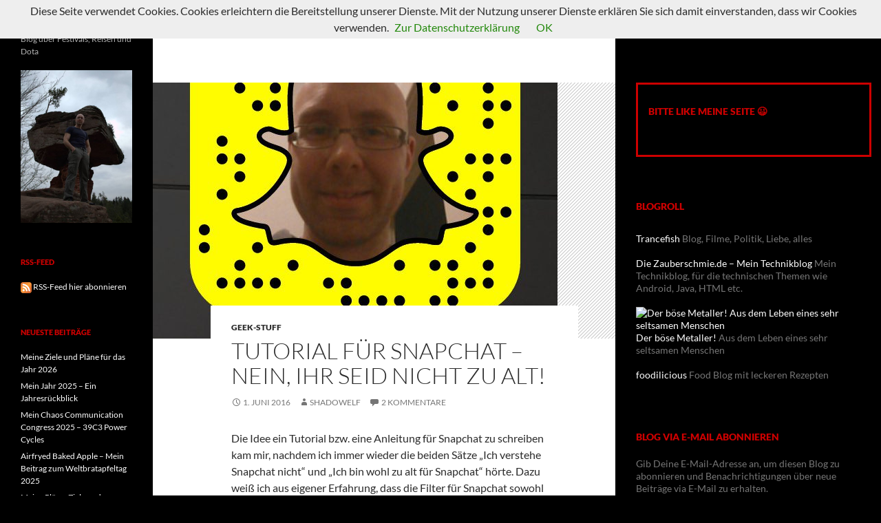

--- FILE ---
content_type: text/html; charset=UTF-8
request_url: https://www.shadowelf.de/tutorial-fuer-snapchat-nein-ihr-seid-nicht-zu-alt/
body_size: 26679
content:
<!DOCTYPE html>
<!--[if IE 7]>
<html class="ie ie7" lang="de">
<![endif]-->
<!--[if IE 8]>
<html class="ie ie8" lang="de">
<![endif]-->
<!--[if !(IE 7) & !(IE 8)]><!-->
<html lang="de">
<!--<![endif]-->
<head>
<meta charset="UTF-8">
<meta name="viewport" content="width=device-width">
<title>Tutorial für Snapchat - Nein, ihr seid nicht zu alt!</title>
<link rel="profile" href="http://gmpg.org/xfn/11">
<link rel="pingback" href="https://www.shadowelf.de/xmlrpc.php">
<meta name='robots' content='index, follow, max-image-preview:large, max-snippet:-1, max-video-preview:-1'/>
<script data-cfasync="false" data-pagespeed-no-defer>var gtm4wp_datalayer_name="dataLayer";
var dataLayer=dataLayer||[];</script>
<meta name="description" content="Die Idee ein Tutorial bzw. eine Anleitung für Snapchat zu schreiben kam mir, nachdem ich immer wieder die beiden Sätze &quot;Ich verstehe Snapchat nicht&quot; und"/>
<link rel="canonical" href="https://www.shadowelf.de/tutorial-fuer-snapchat-nein-ihr-seid-nicht-zu-alt/"/>
<meta property="og:locale" content="de_DE"/>
<meta property="og:type" content="article"/>
<meta property="og:title" content="Tutorial für Snapchat - Nein, ihr seid nicht zu alt!"/>
<meta property="og:description" content="Die Idee ein Tutorial bzw. eine Anleitung für Snapchat zu schreiben kam mir, nachdem ich immer wieder die beiden Sätze &quot;Ich verstehe Snapchat nicht&quot; und"/>
<meta property="og:url" content="https://www.shadowelf.de/tutorial-fuer-snapchat-nein-ihr-seid-nicht-zu-alt/"/>
<meta property="og:site_name" content="Shadowelf - Gothic-Geek Blog"/>
<meta property="article:published_time" content="2016-06-01T09:34:05+00:00"/>
<meta property="article:modified_time" content="2018-02-12T13:56:05+00:00"/>
<meta property="og:image" content="https://www.shadowelf.de/wp-content/uploads/2016/06/Snapchat-Snap-Code-Hamburg.jpg"/>
<meta property="og:image:width" content="588"/>
<meta property="og:image:height" content="777"/>
<meta property="og:image:type" content="image/jpeg"/>
<meta name="author" content="Shadowelf"/>
<meta name="twitter:card" content="summary_large_image"/>
<meta name="twitter:creator" content="@shadowelf"/>
<meta name="twitter:site" content="@shadowelf"/>
<meta name="twitter:label1" content="Verfasst von"/>
<meta name="twitter:data1" content="Shadowelf"/>
<meta name="twitter:label2" content="Geschätzte Lesezeit"/>
<meta name="twitter:data2" content="5 Minuten"/>
<script type="application/ld+json" class="yoast-schema-graph">{"@context":"https://schema.org","@graph":[{"@type":"Article","@id":"https://www.shadowelf.de/tutorial-fuer-snapchat-nein-ihr-seid-nicht-zu-alt/#article","isPartOf":{"@id":"https://www.shadowelf.de/tutorial-fuer-snapchat-nein-ihr-seid-nicht-zu-alt/"},"author":{"name":"Shadowelf","@id":"https://www.shadowelf.de/#/schema/person/8690924f8261d0b85e3bf057dbb25e39"},"headline":"Tutorial für Snapchat &#8211; Nein, ihr seid nicht zu alt!","datePublished":"2016-06-01T09:34:05+00:00","dateModified":"2018-02-12T13:56:05+00:00","mainEntityOfPage":{"@id":"https://www.shadowelf.de/tutorial-fuer-snapchat-nein-ihr-seid-nicht-zu-alt/"},"wordCount":996,"commentCount":2,"publisher":{"@id":"https://www.shadowelf.de/#/schema/person/8690924f8261d0b85e3bf057dbb25e39"},"image":{"@id":"https://www.shadowelf.de/tutorial-fuer-snapchat-nein-ihr-seid-nicht-zu-alt/#primaryimage"},"thumbnailUrl":"https://www.shadowelf.de/wp-content/uploads/2016/06/Snapchat-Snap-Code-Hamburg.jpg","articleSection":["Geek-Stuff"],"inLanguage":"de","potentialAction":[{"@type":"CommentAction","name":"Comment","target":["https://www.shadowelf.de/tutorial-fuer-snapchat-nein-ihr-seid-nicht-zu-alt/#respond"]}]},{"@type":"WebPage","@id":"https://www.shadowelf.de/tutorial-fuer-snapchat-nein-ihr-seid-nicht-zu-alt/","url":"https://www.shadowelf.de/tutorial-fuer-snapchat-nein-ihr-seid-nicht-zu-alt/","name":"Tutorial für Snapchat - Nein, ihr seid nicht zu alt!","isPartOf":{"@id":"https://www.shadowelf.de/#website"},"primaryImageOfPage":{"@id":"https://www.shadowelf.de/tutorial-fuer-snapchat-nein-ihr-seid-nicht-zu-alt/#primaryimage"},"image":{"@id":"https://www.shadowelf.de/tutorial-fuer-snapchat-nein-ihr-seid-nicht-zu-alt/#primaryimage"},"thumbnailUrl":"https://www.shadowelf.de/wp-content/uploads/2016/06/Snapchat-Snap-Code-Hamburg.jpg","datePublished":"2016-06-01T09:34:05+00:00","dateModified":"2018-02-12T13:56:05+00:00","description":"Die Idee ein Tutorial bzw. eine Anleitung für Snapchat zu schreiben kam mir, nachdem ich immer wieder die beiden Sätze \"Ich verstehe Snapchat nicht\" und","breadcrumb":{"@id":"https://www.shadowelf.de/tutorial-fuer-snapchat-nein-ihr-seid-nicht-zu-alt/#breadcrumb"},"inLanguage":"de","potentialAction":[{"@type":"ReadAction","target":["https://www.shadowelf.de/tutorial-fuer-snapchat-nein-ihr-seid-nicht-zu-alt/"]}]},{"@type":"ImageObject","inLanguage":"de","@id":"https://www.shadowelf.de/tutorial-fuer-snapchat-nein-ihr-seid-nicht-zu-alt/#primaryimage","url":"https://www.shadowelf.de/wp-content/uploads/2016/06/Snapchat-Snap-Code-Hamburg.jpg","contentUrl":"https://www.shadowelf.de/wp-content/uploads/2016/06/Snapchat-Snap-Code-Hamburg.jpg","width":588,"height":777,"caption":"Snapchat Snap Code Hamburg"},{"@type":"BreadcrumbList","@id":"https://www.shadowelf.de/tutorial-fuer-snapchat-nein-ihr-seid-nicht-zu-alt/#breadcrumb","itemListElement":[{"@type":"ListItem","position":1,"name":"Startseite","item":"https://www.shadowelf.de/"},{"@type":"ListItem","position":2,"name":"Tutorial für Snapchat &#8211; Nein, ihr seid nicht zu alt!"}]},{"@type":"WebSite","@id":"https://www.shadowelf.de/#website","url":"https://www.shadowelf.de/","name":"Shadowelf - Gothic-Geek Blog","description":"Blog über Festivals, Reisen und Dota","publisher":{"@id":"https://www.shadowelf.de/#/schema/person/8690924f8261d0b85e3bf057dbb25e39"},"potentialAction":[{"@type":"SearchAction","target":{"@type":"EntryPoint","urlTemplate":"https://www.shadowelf.de/?s={search_term_string}"},"query-input":{"@type":"PropertyValueSpecification","valueRequired":true,"valueName":"search_term_string"}}],"inLanguage":"de"},{"@type":["Person","Organization"],"@id":"https://www.shadowelf.de/#/schema/person/8690924f8261d0b85e3bf057dbb25e39","name":"Shadowelf","image":{"@type":"ImageObject","inLanguage":"de","@id":"https://www.shadowelf.de/#/schema/person/image/","url":"https://secure.gravatar.com/avatar/e1adfc2260f3d7292aca30b8ab06b6cf4d3e201bd70b7fd93c5fe4a53588cc55?s=96&d=mm&r=g","contentUrl":"https://secure.gravatar.com/avatar/e1adfc2260f3d7292aca30b8ab06b6cf4d3e201bd70b7fd93c5fe4a53588cc55?s=96&d=mm&r=g","caption":"Shadowelf"},"logo":{"@id":"https://www.shadowelf.de/#/schema/person/image/"},"description":"Moin ich bin ein Gothic-Geek und bin auf vielen Gothic-Veranstaltungen und Festivals zu finden. Ich reise gerne und mag Minions und Menschen - ja wirklich! Meine Hightlights präsentiere ich euch auf diesem deutschen Gothic-Geek Blog :)","sameAs":["https://www.shadowelf.de"]}]}</script>
<link rel='dns-prefetch' href='//secure.gravatar.com'/>
<link rel='dns-prefetch' href='//stats.wp.com'/>
<link rel='dns-prefetch' href='//widgets.wp.com'/>
<link rel='dns-prefetch' href='//s0.wp.com'/>
<link rel='dns-prefetch' href='//0.gravatar.com'/>
<link rel='dns-prefetch' href='//1.gravatar.com'/>
<link rel='dns-prefetch' href='//2.gravatar.com'/>
<link rel="alternate" type="application/rss+xml" title="Shadowelf - Gothic-Geek Blog &raquo; Feed" href="https://www.shadowelf.de/feed/"/>
<link rel="alternate" type="application/rss+xml" title="Shadowelf - Gothic-Geek Blog &raquo; Kommentar-Feed" href="https://www.shadowelf.de/comments/feed/"/>
<link rel="alternate" type="application/rss+xml" title="Shadowelf - Gothic-Geek Blog &raquo; Tutorial für Snapchat &#8211; Nein, ihr seid nicht zu alt!-Kommentar-Feed" href="https://www.shadowelf.de/tutorial-fuer-snapchat-nein-ihr-seid-nicht-zu-alt/feed/"/>
<link id='omgf-preload-0' rel='preload' href='//www.shadowelf.de/wp-content/uploads/omgf/twentyfourteen-lato/lato-normal-300.woff2?ver=1647254254' as='font' type='font/woff2' crossorigin />
<link id='omgf-preload-1' rel='preload' href='//www.shadowelf.de/wp-content/uploads/omgf/twentyfourteen-lato/lato-italic-300.woff2?ver=1647254254' as='font' type='font/woff2' crossorigin />
<link id='omgf-preload-2' rel='preload' href='//www.shadowelf.de/wp-content/uploads/omgf/twentyfourteen-lato/lato-normal-400.woff2?ver=1647254254' as='font' type='font/woff2' crossorigin />
<link id='omgf-preload-3' rel='preload' href='//www.shadowelf.de/wp-content/uploads/omgf/twentyfourteen-lato/lato-italic-400.woff2?ver=1647254254' as='font' type='font/woff2' crossorigin />
<link id='omgf-preload-4' rel='preload' href='//www.shadowelf.de/wp-content/uploads/omgf/twentyfourteen-lato/lato-italic-700.woff2?ver=1647254254' as='font' type='font/woff2' crossorigin />
<link id='omgf-preload-5' rel='preload' href='//www.shadowelf.de/wp-content/uploads/omgf/twentyfourteen-lato/lato-normal-700.woff2?ver=1647254254' as='font' type='font/woff2' crossorigin />
<link id='omgf-preload-6' rel='preload' href='//www.shadowelf.de/wp-content/uploads/omgf/twentyfourteen-lato/lato-normal-900.woff2?ver=1647254254' as='font' type='font/woff2' crossorigin />
<link rel="alternate" title="oEmbed (JSON)" type="application/json+oembed" href="https://www.shadowelf.de/wp-json/oembed/1.0/embed?url=https%3A%2F%2Fwww.shadowelf.de%2Ftutorial-fuer-snapchat-nein-ihr-seid-nicht-zu-alt%2F"/>
<link rel="alternate" title="oEmbed (XML)" type="text/xml+oembed" href="https://www.shadowelf.de/wp-json/oembed/1.0/embed?url=https%3A%2F%2Fwww.shadowelf.de%2Ftutorial-fuer-snapchat-nein-ihr-seid-nicht-zu-alt%2F&#038;format=xml"/>
<style id='wp-img-auto-sizes-contain-inline-css'>img:is([sizes=auto i],[sizes^="auto," i]){contain-intrinsic-size:3000px 1500px}</style>
<link rel="stylesheet" type="text/css" href="//www.shadowelf.de/wp-content/cache/wpfc-minified/2riy5x5k/7r12x.css" media="all"/>
<style id='wp-emoji-styles-inline-css'>img.wp-smiley, img.emoji{display:inline !important;border:none !important;box-shadow:none !important;height:1em !important;width:1em !important;margin:0 0.07em !important;vertical-align:-0.1em !important;background:none !important;padding:0 !important;}</style>
<style id='wp-block-library-inline-css'>:root{--wp-block-synced-color:#7a00df;--wp-block-synced-color--rgb:122,0,223;--wp-bound-block-color:var(--wp-block-synced-color);--wp-editor-canvas-background:#ddd;--wp-admin-theme-color:#007cba;--wp-admin-theme-color--rgb:0,124,186;--wp-admin-theme-color-darker-10:#006ba1;--wp-admin-theme-color-darker-10--rgb:0,107,160.5;--wp-admin-theme-color-darker-20:#005a87;--wp-admin-theme-color-darker-20--rgb:0,90,135;--wp-admin-border-width-focus:2px}@media (min-resolution:192dpi){:root{--wp-admin-border-width-focus:1.5px}}.wp-element-button{cursor:pointer}:root .has-very-light-gray-background-color{background-color:#eee}:root .has-very-dark-gray-background-color{background-color:#313131}:root .has-very-light-gray-color{color:#eee}:root .has-very-dark-gray-color{color:#313131}:root .has-vivid-green-cyan-to-vivid-cyan-blue-gradient-background{background:linear-gradient(135deg,#00d084,#0693e3)}:root .has-purple-crush-gradient-background{background:linear-gradient(135deg,#34e2e4,#4721fb 50%,#ab1dfe)}:root .has-hazy-dawn-gradient-background{background:linear-gradient(135deg,#faaca8,#dad0ec)}:root .has-subdued-olive-gradient-background{background:linear-gradient(135deg,#fafae1,#67a671)}:root .has-atomic-cream-gradient-background{background:linear-gradient(135deg,#fdd79a,#004a59)}:root .has-nightshade-gradient-background{background:linear-gradient(135deg,#330968,#31cdcf)}:root .has-midnight-gradient-background{background:linear-gradient(135deg,#020381,#2874fc)}:root{--wp--preset--font-size--normal:16px;--wp--preset--font-size--huge:42px}.has-regular-font-size{font-size:1em}.has-larger-font-size{font-size:2.625em}.has-normal-font-size{font-size:var(--wp--preset--font-size--normal)}.has-huge-font-size{font-size:var(--wp--preset--font-size--huge)}.has-text-align-center{text-align:center}.has-text-align-left{text-align:left}.has-text-align-right{text-align:right}.has-fit-text{white-space:nowrap!important}#end-resizable-editor-section{display:none}.aligncenter{clear:both}.items-justified-left{justify-content:flex-start}.items-justified-center{justify-content:center}.items-justified-right{justify-content:flex-end}.items-justified-space-between{justify-content:space-between}.screen-reader-text{border:0;clip-path:inset(50%);height:1px;margin:-1px;overflow:hidden;padding:0;position:absolute;width:1px;word-wrap:normal!important}.screen-reader-text:focus{background-color:#ddd;clip-path:none;color:#444;display:block;font-size:1em;height:auto;left:5px;line-height:normal;padding:15px 23px 14px;text-decoration:none;top:5px;width:auto;z-index:100000}html :where(.has-border-color){border-style:solid}html :where([style*=border-top-color]){border-top-style:solid}html :where([style*=border-right-color]){border-right-style:solid}html :where([style*=border-bottom-color]){border-bottom-style:solid}html :where([style*=border-left-color]){border-left-style:solid}html :where([style*=border-width]){border-style:solid}html :where([style*=border-top-width]){border-top-style:solid}html :where([style*=border-right-width]){border-right-style:solid}html :where([style*=border-bottom-width]){border-bottom-style:solid}html :where([style*=border-left-width]){border-left-style:solid}html :where(img[class*=wp-image-]){height:auto;max-width:100%}:where(figure){margin:0 0 1em}html :where(.is-position-sticky){--wp-admin--admin-bar--position-offset:var(--wp-admin--admin-bar--height,0px)}@media screen and (max-width:600px){html :where(.is-position-sticky){--wp-admin--admin-bar--position-offset:0px}}</style><style id='global-styles-inline-css'>:root{--wp--preset--aspect-ratio--square:1;--wp--preset--aspect-ratio--4-3:4/3;--wp--preset--aspect-ratio--3-4:3/4;--wp--preset--aspect-ratio--3-2:3/2;--wp--preset--aspect-ratio--2-3:2/3;--wp--preset--aspect-ratio--16-9:16/9;--wp--preset--aspect-ratio--9-16:9/16;--wp--preset--color--black:#000000;--wp--preset--color--cyan-bluish-gray:#abb8c3;--wp--preset--color--white:#ffffff;--wp--preset--color--pale-pink:#f78da7;--wp--preset--color--vivid-red:#cf2e2e;--wp--preset--color--luminous-vivid-orange:#ff6900;--wp--preset--color--luminous-vivid-amber:#fcb900;--wp--preset--color--light-green-cyan:#7bdcb5;--wp--preset--color--vivid-green-cyan:#00d084;--wp--preset--color--pale-cyan-blue:#8ed1fc;--wp--preset--color--vivid-cyan-blue:#0693e3;--wp--preset--color--vivid-purple:#9b51e0;--wp--preset--gradient--vivid-cyan-blue-to-vivid-purple:linear-gradient(135deg,rgb(6,147,227) 0%,rgb(155,81,224) 100%);--wp--preset--gradient--light-green-cyan-to-vivid-green-cyan:linear-gradient(135deg,rgb(122,220,180) 0%,rgb(0,208,130) 100%);--wp--preset--gradient--luminous-vivid-amber-to-luminous-vivid-orange:linear-gradient(135deg,rgb(252,185,0) 0%,rgb(255,105,0) 100%);--wp--preset--gradient--luminous-vivid-orange-to-vivid-red:linear-gradient(135deg,rgb(255,105,0) 0%,rgb(207,46,46) 100%);--wp--preset--gradient--very-light-gray-to-cyan-bluish-gray:linear-gradient(135deg,rgb(238,238,238) 0%,rgb(169,184,195) 100%);--wp--preset--gradient--cool-to-warm-spectrum:linear-gradient(135deg,rgb(74,234,220) 0%,rgb(151,120,209) 20%,rgb(207,42,186) 40%,rgb(238,44,130) 60%,rgb(251,105,98) 80%,rgb(254,248,76) 100%);--wp--preset--gradient--blush-light-purple:linear-gradient(135deg,rgb(255,206,236) 0%,rgb(152,150,240) 100%);--wp--preset--gradient--blush-bordeaux:linear-gradient(135deg,rgb(254,205,165) 0%,rgb(254,45,45) 50%,rgb(107,0,62) 100%);--wp--preset--gradient--luminous-dusk:linear-gradient(135deg,rgb(255,203,112) 0%,rgb(199,81,192) 50%,rgb(65,88,208) 100%);--wp--preset--gradient--pale-ocean:linear-gradient(135deg,rgb(255,245,203) 0%,rgb(182,227,212) 50%,rgb(51,167,181) 100%);--wp--preset--gradient--electric-grass:linear-gradient(135deg,rgb(202,248,128) 0%,rgb(113,206,126) 100%);--wp--preset--gradient--midnight:linear-gradient(135deg,rgb(2,3,129) 0%,rgb(40,116,252) 100%);--wp--preset--font-size--small:13px;--wp--preset--font-size--medium:20px;--wp--preset--font-size--large:36px;--wp--preset--font-size--x-large:42px;--wp--preset--spacing--20:0.44rem;--wp--preset--spacing--30:0.67rem;--wp--preset--spacing--40:1rem;--wp--preset--spacing--50:1.5rem;--wp--preset--spacing--60:2.25rem;--wp--preset--spacing--70:3.38rem;--wp--preset--spacing--80:5.06rem;--wp--preset--shadow--natural:6px 6px 9px rgba(0, 0, 0, 0.2);--wp--preset--shadow--deep:12px 12px 50px rgba(0, 0, 0, 0.4);--wp--preset--shadow--sharp:6px 6px 0px rgba(0, 0, 0, 0.2);--wp--preset--shadow--outlined:6px 6px 0px -3px rgb(255, 255, 255), 6px 6px rgb(0, 0, 0);--wp--preset--shadow--crisp:6px 6px 0px rgb(0, 0, 0);}:where(.is-layout-flex){gap:0.5em;}:where(.is-layout-grid){gap:0.5em;}body .is-layout-flex{display:flex;}.is-layout-flex{flex-wrap:wrap;align-items:center;}.is-layout-flex > :is(*, div){margin:0;}body .is-layout-grid{display:grid;}.is-layout-grid > :is(*, div){margin:0;}:where(.wp-block-columns.is-layout-flex){gap:2em;}:where(.wp-block-columns.is-layout-grid){gap:2em;}:where(.wp-block-post-template.is-layout-flex){gap:1.25em;}:where(.wp-block-post-template.is-layout-grid){gap:1.25em;}.has-black-color{color:var(--wp--preset--color--black) !important;}.has-cyan-bluish-gray-color{color:var(--wp--preset--color--cyan-bluish-gray) !important;}.has-white-color{color:var(--wp--preset--color--white) !important;}.has-pale-pink-color{color:var(--wp--preset--color--pale-pink) !important;}.has-vivid-red-color{color:var(--wp--preset--color--vivid-red) !important;}.has-luminous-vivid-orange-color{color:var(--wp--preset--color--luminous-vivid-orange) !important;}.has-luminous-vivid-amber-color{color:var(--wp--preset--color--luminous-vivid-amber) !important;}.has-light-green-cyan-color{color:var(--wp--preset--color--light-green-cyan) !important;}.has-vivid-green-cyan-color{color:var(--wp--preset--color--vivid-green-cyan) !important;}.has-pale-cyan-blue-color{color:var(--wp--preset--color--pale-cyan-blue) !important;}.has-vivid-cyan-blue-color{color:var(--wp--preset--color--vivid-cyan-blue) !important;}.has-vivid-purple-color{color:var(--wp--preset--color--vivid-purple) !important;}.has-black-background-color{background-color:var(--wp--preset--color--black) !important;}.has-cyan-bluish-gray-background-color{background-color:var(--wp--preset--color--cyan-bluish-gray) !important;}.has-white-background-color{background-color:var(--wp--preset--color--white) !important;}.has-pale-pink-background-color{background-color:var(--wp--preset--color--pale-pink) !important;}.has-vivid-red-background-color{background-color:var(--wp--preset--color--vivid-red) !important;}.has-luminous-vivid-orange-background-color{background-color:var(--wp--preset--color--luminous-vivid-orange) !important;}.has-luminous-vivid-amber-background-color{background-color:var(--wp--preset--color--luminous-vivid-amber) !important;}.has-light-green-cyan-background-color{background-color:var(--wp--preset--color--light-green-cyan) !important;}.has-vivid-green-cyan-background-color{background-color:var(--wp--preset--color--vivid-green-cyan) !important;}.has-pale-cyan-blue-background-color{background-color:var(--wp--preset--color--pale-cyan-blue) !important;}.has-vivid-cyan-blue-background-color{background-color:var(--wp--preset--color--vivid-cyan-blue) !important;}.has-vivid-purple-background-color{background-color:var(--wp--preset--color--vivid-purple) !important;}.has-black-border-color{border-color:var(--wp--preset--color--black) !important;}.has-cyan-bluish-gray-border-color{border-color:var(--wp--preset--color--cyan-bluish-gray) !important;}.has-white-border-color{border-color:var(--wp--preset--color--white) !important;}.has-pale-pink-border-color{border-color:var(--wp--preset--color--pale-pink) !important;}.has-vivid-red-border-color{border-color:var(--wp--preset--color--vivid-red) !important;}.has-luminous-vivid-orange-border-color{border-color:var(--wp--preset--color--luminous-vivid-orange) !important;}.has-luminous-vivid-amber-border-color{border-color:var(--wp--preset--color--luminous-vivid-amber) !important;}.has-light-green-cyan-border-color{border-color:var(--wp--preset--color--light-green-cyan) !important;}.has-vivid-green-cyan-border-color{border-color:var(--wp--preset--color--vivid-green-cyan) !important;}.has-pale-cyan-blue-border-color{border-color:var(--wp--preset--color--pale-cyan-blue) !important;}.has-vivid-cyan-blue-border-color{border-color:var(--wp--preset--color--vivid-cyan-blue) !important;}.has-vivid-purple-border-color{border-color:var(--wp--preset--color--vivid-purple) !important;}.has-vivid-cyan-blue-to-vivid-purple-gradient-background{background:var(--wp--preset--gradient--vivid-cyan-blue-to-vivid-purple) !important;}.has-light-green-cyan-to-vivid-green-cyan-gradient-background{background:var(--wp--preset--gradient--light-green-cyan-to-vivid-green-cyan) !important;}.has-luminous-vivid-amber-to-luminous-vivid-orange-gradient-background{background:var(--wp--preset--gradient--luminous-vivid-amber-to-luminous-vivid-orange) !important;}.has-luminous-vivid-orange-to-vivid-red-gradient-background{background:var(--wp--preset--gradient--luminous-vivid-orange-to-vivid-red) !important;}.has-very-light-gray-to-cyan-bluish-gray-gradient-background{background:var(--wp--preset--gradient--very-light-gray-to-cyan-bluish-gray) !important;}.has-cool-to-warm-spectrum-gradient-background{background:var(--wp--preset--gradient--cool-to-warm-spectrum) !important;}.has-blush-light-purple-gradient-background{background:var(--wp--preset--gradient--blush-light-purple) !important;}.has-blush-bordeaux-gradient-background{background:var(--wp--preset--gradient--blush-bordeaux) !important;}.has-luminous-dusk-gradient-background{background:var(--wp--preset--gradient--luminous-dusk) !important;}.has-pale-ocean-gradient-background{background:var(--wp--preset--gradient--pale-ocean) !important;}.has-electric-grass-gradient-background{background:var(--wp--preset--gradient--electric-grass) !important;}.has-midnight-gradient-background{background:var(--wp--preset--gradient--midnight) !important;}.has-small-font-size{font-size:var(--wp--preset--font-size--small) !important;}.has-medium-font-size{font-size:var(--wp--preset--font-size--medium) !important;}.has-large-font-size{font-size:var(--wp--preset--font-size--large) !important;}.has-x-large-font-size{font-size:var(--wp--preset--font-size--x-large) !important;}</style>
<style id='classic-theme-styles-inline-css'>.wp-block-button__link{color:#fff;background-color:#32373c;border-radius:9999px;box-shadow:none;text-decoration:none;padding:calc(.667em + 2px) calc(1.333em + 2px);font-size:1.125em}.wp-block-file__button{background:#32373c;color:#fff;text-decoration:none}</style>
<link rel="stylesheet" type="text/css" href="//www.shadowelf.de/wp-content/cache/wpfc-minified/99gaf7jp/8bsb1.css" media="all"/>
<style id='jetpack_facebook_likebox-inline-css'>.widget_facebook_likebox{overflow:hidden;}</style>
<style>#subscribe-email input{width:95%}.comment-subscription-form{margin-bottom:1em}.comment-subscription-form .subscribe-label{display:inline!important}.screen-reader-text{border:0;clip-path:inset(50%);height:1px;margin:-1px;overflow:hidden;padding:0;position:absolute!important;width:1px;word-wrap:normal!important}</style>
<link rel="https://api.w.org/" href="https://www.shadowelf.de/wp-json/"/><link rel="alternate" title="JSON" type="application/json" href="https://www.shadowelf.de/wp-json/wp/v2/posts/2633"/><link rel="EditURI" type="application/rsd+xml" title="RSD" href="https://www.shadowelf.de/xmlrpc.php?rsd"/>
<meta name="generator" content="WordPress 6.9"/>
<link rel='shortlink' href='https://wp.me/p3MDo1-Gt'/>
<style>.fancybox-slide--image .fancybox-content{background-color:#FFFFFF}div.fancybox-caption{display:none !important;}
img.fancybox-image{border-width:10px;border-color:#FFFFFF;border-style:solid;}
div.fancybox-bg{background-color:rgba(102,102,102,0.3);opacity:1 !important;}div.fancybox-content{border-color:#FFFFFF}
div#fancybox-title{background-color:#FFFFFF}
div.fancybox-content{background-color:#FFFFFF}
div#fancybox-title-inside{color:#333333}
div.fancybox-caption p.caption-title{display:inline-block}
div.fancybox-caption p.caption-title{font-size:14px}
div.fancybox-caption p.caption-title{color:#333333}
div.fancybox-caption{color:#333333}div.fancybox-caption p.caption-title{background:#fff;width:auto;padding:10px 30px;}div.fancybox-content p.caption-title{color:#333333;margin:0;padding:5px 0;}body.fancybox-active .fancybox-container .fancybox-stage .fancybox-content .fancybox-close-small{display:block;}</style>
<style>img#wpstats{display:none}</style>
<script data-cfasync="false" data-pagespeed-no-defer>var dataLayer_content={"pagePostType":"post","pagePostType2":"single-post","pageCategory":["geek-stuff"],"pagePostAuthor":"Shadowelf"};
dataLayer.push(dataLayer_content);</script>
<script data-cfasync="false" data-pagespeed-no-defer>(function(w,d,s,l,i){w[l]=w[l]||[];w[l].push({'gtm.start':
new Date().getTime(),event:'gtm.js'});var f=d.getElementsByTagName(s)[0],
j=d.createElement(s),dl=l!='dataLayer'?'&l='+l:'';j.async=true;j.src=
'//www.googletagmanager.com/gtm.js?id='+i+dl;f.parentNode.insertBefore(j,f);
})(window,document,'script','dataLayer','GTM-MGWD35V');</script>
<style id="custom-background-css">body.custom-background{background-color:#000000;}</style>
<link rel="icon" href="https://www.shadowelf.de/wp-content/uploads/2016/02/cropped-Shadowelf-Avatar-2-32x32.jpg" sizes="32x32"/>
<link rel="icon" href="https://www.shadowelf.de/wp-content/uploads/2016/02/cropped-Shadowelf-Avatar-2-192x192.jpg" sizes="192x192"/>
<link rel="apple-touch-icon" href="https://www.shadowelf.de/wp-content/uploads/2016/02/cropped-Shadowelf-Avatar-2-180x180.jpg"/>
<meta name="msapplication-TileImage" content="https://www.shadowelf.de/wp-content/uploads/2016/02/cropped-Shadowelf-Avatar-2-270x270.jpg"/>
<style id="wp-custom-css">.content-sidebar{background-color:#000 !important;}
.widget-title{
color:#cd0000 !important;}
.content-sidebar .widget .widget-title a{
color:#cd0000 !important;}
.entry-meta .tag-links a:hover{background-color:#2306B9 !important;background:#120a8f !important;
background:-moz-linear-gradient(#cd0000,#8f0a12) !important;background:-o-linear-gradient(#cd0000,#8f0a12) !important;background:-webkit-gradient(linear,0% 0%,0% 100%,from(#cd0000),to(#8f0a12)) !important;
background:-webkit-linear-gradient(#cd0000,#8f0a12) !important;color:#fff !important;}
.entry-meta .tag-links a:hover::before{background-color:#2306B9 !important;background:#120a8f !important;
background:-moz-linear-gradient(#cd0000,#8f0a12) !important;background:-o-linear-gradient(#cd0000,#8f0a12) !important;background:-webkit-gradient(linear,0% 0%,0% 100%,from(#cd0000),to(#8f0a12)) !important;
background:-webkit-linear-gradient(#cd0000,#8f0a12) !important;}
.search-box{background-color:#2306B9 !important;background:#120a8f !important;
background:-moz-linear-gradient(#8f0a12,#cd0000) !important;background:-o-linear-gradient(#8f0a12,#cd0000) !important;background:-webkit-gradient(linear,0% 0%,0% 100%,from(#8f0a12),to(#cd0000)) !important;
background:-webkit-linear-gradient(#8f0a12,#cd0000) !important;}
.search-toggle{background-color:#2306B9 !important;background:#120a8f !important;
background:-moz-linear-gradient(#cd0000,#8f0a12) !important;background:-o-linear-gradient(#cd0000,#8f0a12) !important;background:-webkit-gradient(linear,0% 0%,0% 100%,from(#cd0000),to(#8f0a12)) !important;
background:-webkit-linear-gradient(#cd0000,#8f0a12) !important;}
.entry-title a:hover{color:#cd0000 !important;}
.entry-meta a:hover{color:#cd0000 !important;}
.entry-meta .tag-links a:hover::before{border-right-color:#cd0000 !important;}
.read-more{color:#cd0000 !important;}
.widget a:hover{color:#cd0000 !important;}
.content-sidebar .widget a:hover{color:#cd0000 !important;}
.content-sidebar .widget a{color:#fff !important;}
.primary-navigation li:hover > a, .primary-navigation li.focus > a{
background:-moz-linear-gradient(#cd0000,#8f0a12) !important;background:-o-linear-gradient(#cd0000,#8f0a12) !important;background:-webkit-gradient(linear,0% 0%,0% 100%,from(#cd0000),to(#8f0a12)) !important;
background:-webkit-linear-gradient(#cd0000,#8f0a12) !important;}
.primary-navigation ul ul a:hover, .primary-navigation ul ul li.focus > a{
background:-moz-linear-gradient(#cd0000,#8f0a12) !important;background:-o-linear-gradient(#cd0000,#8f0a12) !important;background:-webkit-gradient(linear,0% 0%,0% 100%,from(#cd0000),to(#8f0a12)) !important;
background:-webkit-linear-gradient(#cd0000,#8f0a12) !important;}
.site-navigation a:hover{
background:-moz-linear-gradient(#cd0000,#8f0a12) !important;background:-o-linear-gradient(#cd0000,#8f0a12) !important;background:-webkit-gradient(linear,0% 0%,0% 100%,from(#cd0000),to(#8f0a12)) !important;
background:-webkit-linear-gradient(#cd0000,#8f0a12) !important;}
.primary-navigation ul ul{
background:-moz-linear-gradient(#8f0a12,#cd0000) !important;background:-o-linear-gradient(#8f0a12,#cd0000) !important;background:-webkit-gradient(linear,0% 0%,0% 100%,from(#8f0a12),to(#cd0000)) !important;
background:-webkit-linear-gradient(#8f0a12,#cd0000) !important;}
input[type="submit"]{background-color:#cd0000 !important;}
.entry-meta .tag-links a::before{left:-7px !important;}
a:active, a:hover{color:#cd0000 !important;}
p a{color:#cd0000 !important;}
.menu-item a{color:#FFF !important;}
body{background-color:#000 !important;}
.jp-relatedposts-post-a{color:#cd0000 !important;}
.comment-reply-link{color:#cd0000 !important;}
.discord-image{float:left;width:50px;padding-right:10px;}
.widget_facebook_likebox{overflow:hidden;border-width:3px;border-style:solid;border-color:#cd0000;padding:15px;}</style>
<style>.shariff{display:block !important;clear:both}.shariff ul{display:flex;flex-direction:row;flex-flow:row wrap;padding:0 !important;margin:0 !important}.shariff li{height:35px;box-sizing:border-box;list-style:none !important;overflow:hidden !important;margin:5px !important;padding:0 !important;text-indent:0 !important;border-left:0 none !important}.shariff a{position:relative;display:block !important;height:35px;padding:0;margin:0;box-sizing:border-box;border:0;text-decoration:none;background-image:none !important;text-align:left;box-shadow:none;cursor:pointer}.shariff a:hover{color:#fff;background-color:inherit !important;text-decoration:none !important}.shariff a:visited{color:inherit}.shariff .shariff-count{position:absolute;height:33px;top:0;right:0;margin:1px;padding:0 8px;background-color:rgba(255,255,255,0.5)}.shariff .shariff-count,.shariff .shariff-text{font-family:Arial,Helvetica,sans-serif;font-size:12px;line-height:36px;vertical-align:top}.shariff .shariff-text{padding-left:3px}.shariff .shariff-icon svg{width:32px;height:20px;padding:7px 1px;box-sizing:content-box !important}.shariff-button::before{content:none !important}.shariff .shariff-buttons .shariff-text-white{color:#fff}.shariff .shariff-buttons .shariff-hidezero{opacity:0}.shariff .theme-default a{color:#fff !important}.shariff .theme-default .shariff-icon svg path{fill:#fff}.shariff .theme-color .shariff-count{background-color:transparent !important;color:#fff !important}.shariff .theme-color .shariff-icon svg path{fill:#fff}.shariff .theme-grey a{background-color:#b0b0b0 !important}.shariff .theme-grey a:hover{background-color:inherit !important}.shariff .theme-grey .shariff-count{background-color:transparent;color:#fff !important}.shariff .theme-grey .shariff-icon svg path{fill:#fff}.shariff .theme-white a{background-color:#fff !important;border:1px solid #ddd}.shariff .theme-white a:hover{background-color:#eee !important;color:inherit}.shariff .theme-white svg{fill:currentColor}.shariff .theme-white .shariff-count{background-color:transparent;margin:0}.shariff .wcag_colors .shariff-count{color:#fff !important;background-color:rgba(255,255,255,0.2)}.shariff .shariff-buttons.theme-round li{width:35px !important;height:35px;border-radius:50%;margin:5px}.shariff .theme-round a{position:relative;height:35px;border-radius:50%}.shariff .theme-round .shariff-icon svg{display:block;margin:auto;padding:8px 1px}.shariff .theme-round .shariff-text{display:block}.shariff .theme-round .shariff-count{display:inline;padding:0;right:0;left:0;top:0;background-color:transparent;color:transparent !important;text-align:center}.shariff .theme-round .shariff-count:hover{background-color:inherit !important;color:#fff !important}.shariff .theme-round .shariff-icon svg path{fill:#fff}.shariff .shariff-buttons.buttonsize-small li{height:25px !important}.shariff .shariff-buttons.buttonsize-small a{height:25px !important}.shariff .shariff-buttons.buttonsize-small.orientation-vertical li{width:115px}.shariff .shariff-buttons.buttonsize-small .shariff-icon svg{width:22px;height:15px;padding:5px 1px}.shariff .shariff-buttons.buttonsize-small .shariff-text,.shariff .shariff-buttons.buttonsize-small .shariff-count{font-size:11px;line-height:25px;padding:0 5px;height:23px}.shariff .shariff-buttons.buttonsize-small .shariff-text{padding-left:1px !important}.shariff .shariff-buttons.buttonsize-small.theme-round li{width:25px !important}.shariff .shariff-buttons.buttonsize-small.theme-round a{width:25px !important}.shariff .shariff-buttons.buttonsize-small.theme-round .shariff-count{padding:0 !important;height:25px !important}.shariff .shariff-buttons.theme-round.buttonsize-small.orientation-horizontal li{margin:5px 7px}.shariff .shariff-buttons.theme-round.buttonsize-small.orientation-horizontal li:first-child{margin-left:5px}.shariff .shariff-buttons.theme-round.buttonsize-small.orientation-horizontal li:last-child{margin-right:5px}.shariff .buttonsize-large li{height:45px !important}.shariff .buttonsize-large a{height:45px !important}.shariff .buttonsize-large.orientation-vertical li{width:155px}.shariff .buttonsize-large .shariff-icon svg{width:40px;height:28px;padding:9px 2px}.shariff .buttonsize-large .shariff-text,.shariff .buttonsize-large .shariff-count{font-size:14px;line-height:45px;padding:0 10px;height:43px}.shariff .buttonsize-large .shariff-text{padding-left:1px !important}.shariff .shariff-buttons.buttonsize-large.theme-round li{width:45px !important;height:45px !important}.shariff .buttonsize-large.theme-round a{width:45px !important}.shariff .buttonsize-large.theme-round .shariff-count{padding:0 !important;height:45px !important}.shariff .orientation-vertical{flex-direction:column}.shariff .orientation-vertical li{width:135px}.shariff.shariff-align-flex-start ul{justify-content:flex-start;align-items:flex-start}.shariff.shariff-align-center ul{justify-content:center;align-items:center}.shariff.shariff-align-flex-end ul{justify-content:flex-end;align-items:flex-end}.widget .shariff.shariff-widget-align-flex-start ul{justify-content:flex-start;align-items:flex-start}.widget .shariff.shariff-widget-align-center ul{justify-content:center;align-items:center}.widget .shariff.shariff-widget-align-flex-end ul{justify-content:flex-end;align-items:flex-end}.shariff.shariff-buttonstretch li{flex:1 0 auto !important}.shariff.shariff-buttonstretch .orientation-vertical li{width:100% !important}.widget .shariff li{border:0;font-weight:400}.widget .shariff .theme-default a,.widget .shariff .theme-color a,.widget .shariff .theme-grey a,.widget .shariff .theme-round a{color:#fff;display:block;font-weight:400}.widget .shariff .theme-default a:hover,.widget .shariff .theme-color a:hover,.widget .shariff .theme-grey a:hover,.widget .shariff .theme-round a:hover{color:#fff;font-weight:400}.shariff-warning{background-color:red;color:#fff;font-size:20px;font-weight:700;padding:10px;text-align:center;margin:0 auto;line-height:1.5}.shariff .info a{border:1px solid #ddd;width:35px}.shariff .wcag_colors .info a{border:1px solid #575757;width:35px}.shariff .shariff-button.info{width:35px;flex:0 0 auto !important}.shariff .theme-default .shariff-button.shariff-nocustomcolor.info svg path{fill:#999}.shariff .theme-default.wcag_colors .shariff-button.shariff-nocustomcolor.info svg path{fill:#595959}.shariff .theme-round .shariff-button.shariff-nocustomcolor.info svg path{fill:#999}.shariff .theme-round.wcag_colors .shariff-button.shariff-nocustomcolor.info svg path{fill:#595959}.shariff .buttonsize-small .shariff-button.info{width:25px}.shariff .buttonsize-small .info a{width:25px}.shariff .buttonsize-large .shariff-button.info{width:45px}.shariff .buttonsize-large .info a{width:45px}.shariff .info .shariff-icon svg{display:block;margin:auto}@media only screen and (max-width:360px){.shariff .shariff-buttons.buttonsize-small li{width:25px}.shariff .shariff-buttons li{width:35px}.shariff .shariff-buttons.buttonsize-large li{width:45px}.shariff .shariff-buttons .shariff-icon svg{display:block;margin:auto}.shariff .shariff-buttons .shariff-text{display:none}.shariff .shariff-buttons .shariff-count{display:none}}@media only screen and (min-width:361px){.shariff .shariff-buttons.buttonsize-small li{width:105px}.shariff .shariff-buttons li{width:125px}.shariff .shariff-buttons.buttonsize-large li{width:155px}.shariff .shariff-buttons .shariff-text{display:inline}.shariff .shariff-buttons .shariff-count{display:inline}}@media only screen and (min-device-width:1025px){.shariff .shariff-mobile{display:none !important}}</style>
<script data-wpfc-render="false">var Wpfcll={s:[],osl:0,scroll:false,i:function(){Wpfcll.ss();window.addEventListener('load',function(){let observer=new MutationObserver(mutationRecords=>{Wpfcll.osl=Wpfcll.s.length;Wpfcll.ss();if(Wpfcll.s.length > Wpfcll.osl){Wpfcll.ls(false);}});observer.observe(document.getElementsByTagName("html")[0],{childList:true,attributes:true,subtree:true,attributeFilter:["src"],attributeOldValue:false,characterDataOldValue:false});Wpfcll.ls(true);});window.addEventListener('scroll',function(){Wpfcll.scroll=true;Wpfcll.ls(false);});window.addEventListener('resize',function(){Wpfcll.scroll=true;Wpfcll.ls(false);});window.addEventListener('click',function(){Wpfcll.scroll=true;Wpfcll.ls(false);});},c:function(e,pageload){var w=document.documentElement.clientHeight || body.clientHeight;var n=0;if(pageload){n=0;}else{n=(w > 800) ? 800:200;n=Wpfcll.scroll ? 800:n;}var er=e.getBoundingClientRect();var t=0;var p=e.parentNode ? e.parentNode:false;if(typeof p.getBoundingClientRect=="undefined"){var pr=false;}else{var pr=p.getBoundingClientRect();}if(er.x==0 && er.y==0){for(var i=0;i < 10;i++){if(p){if(pr.x==0 && pr.y==0){if(p.parentNode){p=p.parentNode;}if(typeof p.getBoundingClientRect=="undefined"){pr=false;}else{pr=p.getBoundingClientRect();}}else{t=pr.top;break;}}};}else{t=er.top;}if(w - t+n > 0){return true;}return false;},r:function(e,pageload){var s=this;var oc,ot;try{oc=e.getAttribute("data-wpfc-original-src");ot=e.getAttribute("data-wpfc-original-srcset");originalsizes=e.getAttribute("data-wpfc-original-sizes");if(s.c(e,pageload)){if(oc || ot){if(e.tagName=="DIV" || e.tagName=="A" || e.tagName=="SPAN"){e.style.backgroundImage="url("+oc+")";e.removeAttribute("data-wpfc-original-src");e.removeAttribute("data-wpfc-original-srcset");e.removeAttribute("onload");}else{if(oc){e.setAttribute('src',oc);}if(ot){e.setAttribute('srcset',ot);}if(originalsizes){e.setAttribute('sizes',originalsizes);}if(e.getAttribute("alt") && e.getAttribute("alt")=="blank"){e.removeAttribute("alt");}e.removeAttribute("data-wpfc-original-src");e.removeAttribute("data-wpfc-original-srcset");e.removeAttribute("data-wpfc-original-sizes");e.removeAttribute("onload");if(e.tagName=="IFRAME"){var y="https://www.youtube.com/embed/";if(navigator.userAgent.match(/\sEdge?\/\d/i)){e.setAttribute('src',e.getAttribute("src").replace(/.+\/templates\/youtube\.html\#/,y));}e.onload=function(){if(typeof window.jQuery !="undefined"){if(jQuery.fn.fitVids){jQuery(e).parent().fitVids({customSelector:"iframe[src]"});}}var s=e.getAttribute("src").match(/templates\/youtube\.html\#(.+)/);if(s){try{var i=e.contentDocument || e.contentWindow;if(i.location.href=="about:blank"){e.setAttribute('src',y+s[1]);}}catch(err){e.setAttribute('src',y+s[1]);}}}}}}else{if(e.tagName=="NOSCRIPT"){if(typeof window.jQuery !="undefined"){if(jQuery(e).attr("data-type")=="wpfc"){e.removeAttribute("data-type");jQuery(e).after(jQuery(e).text());}}}}}}catch(error){console.log(error);console.log("==>",e);}},ss:function(){var i=Array.prototype.slice.call(document.getElementsByTagName("img"));var f=Array.prototype.slice.call(document.getElementsByTagName("iframe"));var d=Array.prototype.slice.call(document.getElementsByTagName("div"));var a=Array.prototype.slice.call(document.getElementsByTagName("a"));var s=Array.prototype.slice.call(document.getElementsByTagName("span"));var n=Array.prototype.slice.call(document.getElementsByTagName("noscript"));this.s=i.concat(f).concat(d).concat(a).concat(s).concat(n);},ls:function(pageload){var s=this;[].forEach.call(s.s,function(e,index){s.r(e,pageload);});}};document.addEventListener('DOMContentLoaded',function(){wpfci();});function wpfci(){Wpfcll.i();}</script>
</head>
<body class="wp-singular post-template-default single single-post postid-2633 single-format-standard custom-background wp-theme-twentyfourteen masthead-fixed singular">
<noscript><iframe onload="Wpfcll.r(this,true);" data-wpfc-original-src="https://www.googletagmanager.com/ns.html?id=GTM-MGWD35V" height="0" width="0" style="display:none;visibility:hidden" aria-hidden="true"></iframe></noscript>
<div id="page" class="hfeed site">
<header id="masthead" class="site-header" role="banner">
<div class="header-main">
<h2 class="site-title"><a href="https://www.shadowelf.de/" rel="home">Shadowelf &#8211; Gothic-Geek Blog</a></h2>
<div class="search-toggle"> <a href="#search-container" class="screen-reader-text" aria-expanded="false" aria-controls="search-container">Suchen</a></div><nav id="primary-navigation" class="site-navigation primary-navigation" role="navigation">
<button class="menu-toggle">Primäres Menü</button>
<a class="screen-reader-text skip-link" href="#content">Springe zum Inhalt</a>
<div class="menu-erstes-menue-container"><ul id="primary-menu" class="nav-menu"><li id="menu-item-161" class="menu-item menu-item-type-taxonomy menu-item-object-category menu-item-has-children menu-item-161"><a href="https://www.shadowelf.de/reisen/">Reisen</a> <ul class="sub-menu"> <li id="menu-item-1952" class="menu-item menu-item-type-post_type menu-item-object-page menu-item-1952"><a href="https://www.shadowelf.de/reise-nach-australien/">Reise nach Australien</a></li> <li id="menu-item-1963" class="menu-item menu-item-type-post_type menu-item-object-page menu-item-1963"><a href="https://www.shadowelf.de/reise-nach-hongkong/">Reise nach Hongkong</a></li> <li id="menu-item-2315" class="menu-item menu-item-type-post_type menu-item-object-page menu-item-2315"><a href="https://www.shadowelf.de/reise-nach-irland/">Reise nach Irland</a></li> <li id="menu-item-4035" class="menu-item menu-item-type-post_type menu-item-object-page menu-item-4035"><a href="https://www.shadowelf.de/reise-nach-nepal/">Reise nach Nepal</a></li> <li id="menu-item-5185" class="menu-item menu-item-type-post_type menu-item-object-page menu-item-5185"><a href="https://www.shadowelf.de/reise-nach-las-vegas/">Reise nach Las Vegas</a></li> <li id="menu-item-1947" class="menu-item menu-item-type-post_type menu-item-object-page menu-item-1947"><a href="https://www.shadowelf.de/reise-nach-vietnam/">Reise nach Vietnam</a></li> </ul> </li> <li id="menu-item-1534" class="menu-item menu-item-type-taxonomy menu-item-object-category menu-item-has-children menu-item-1534"><a href="https://www.shadowelf.de/gothic/">Gothic</a> <ul class="sub-menu"> <li id="menu-item-1965" class="menu-item menu-item-type-post_type menu-item-object-page menu-item-1965"><a href="https://www.shadowelf.de/festivals/">Festivals</a></li> </ul> </li> <li id="menu-item-1533" class="menu-item menu-item-type-taxonomy menu-item-object-category current-post-ancestor current-menu-parent current-post-parent menu-item-1533"><a href="https://www.shadowelf.de/geek-stuff/">Geek-Stuff</a></li> <li id="menu-item-3769" class="menu-item menu-item-type-taxonomy menu-item-object-category menu-item-3769"><a href="https://www.shadowelf.de/lifestyle/">Lifestyle</a></li> <li id="menu-item-1097" class="menu-item menu-item-type-post_type menu-item-object-page menu-item-1097"><a href="https://www.shadowelf.de/foto-magie-360-panoramabilder-photosphere-image-wall/">Foto Magie</a></li> </ul></div></nav></div><div id="search-container" class="search-box-wrapper hide">
<div class="search-box"> <form role="search" method="get" class="search-form" action="https://www.shadowelf.de/"> <label> <span class="screen-reader-text">Suche nach:</span> <input type="search" class="search-field" placeholder="Suchen …" value="" name="s" /> </label> <input type="submit" class="search-submit" value="Suchen" /> </form></div></div></header>
<div id="main" class="site-main">
<div id="primary" class="content-area">
<div id="content" class="site-content" role="main">
<article id="post-2633" class="post-2633 post type-post status-publish format-standard has-post-thumbnail hentry category-geek-stuff">
<div class="post-thumbnail"> <img width="588" height="372" src="https://www.shadowelf.de/wp-content/uploads/2016/06/Snapchat-Snap-Code-Hamburg-588x372.jpg" class="attachment-post-thumbnail size-post-thumbnail wp-post-image" alt="Snapchat Snap Code Hamburg" decoding="async" fetchpriority="high" wpfc-lazyload-disable="true"/></div><header class="entry-header">
<div class="entry-meta"> <span class="cat-links"><a href="https://www.shadowelf.de/geek-stuff/" rel="category tag">Geek-Stuff</a></span></div><h1 class="entry-title">Tutorial für Snapchat &#8211; Nein, ihr seid nicht zu alt!</h1>
<div class="entry-meta"> <span class="entry-date"><a href="https://www.shadowelf.de/tutorial-fuer-snapchat-nein-ihr-seid-nicht-zu-alt/" rel="bookmark"><time class="entry-date" datetime="2016-06-01T11:34:05+02:00">1. Juni 2016</time></a></span> <span class="byline"><span class="author vcard"><a class="url fn n" href="https://www.shadowelf.de/author/shadowelf/" rel="author">Shadowelf</a></span></span> <span class="comments-link"><a href="https://www.shadowelf.de/tutorial-fuer-snapchat-nein-ihr-seid-nicht-zu-alt/#comments">2 Kommentare</a></span></div></header>
<div class="entry-content">
<p>Die Idee ein Tutorial bzw. eine Anleitung für Snapchat zu schreiben kam mir, nachdem ich immer wieder die beiden Sätze &#8222;Ich verstehe Snapchat nicht&#8220; und &#8222;Ich bin wohl zu alt für Snapchat&#8220; hörte. Dazu weiß ich aus eigener Erfahrung, dass die Filter für Snapchat sowohl bei Videos als auch bei Fotos nicht intuitiv zu finden sind. Aber fangen wir vorne an.</p>
<h3>Die Idee hinter Snapchat</h3>
<p>In einer Zeit in der Benutzer von Bildern auf diversen sozialen Medien und Messengern überflutet werden, bietet Snapchat eine alternative Möglichkeit: Inhalte sind hier nur kurze Zeit haltbar und sind dann unwiederbringlich gelöscht. Eine Ausnahme bilden eigene Inhalte, wenn der Benutzer diese entweder sofort im Falle von direkten Nachrichten oder vor Ablauf von 24 Stunden im Falle von Storys speichert. Dem gewitzten Snapchatter, der einfach einen Screenshot anfertig, sei gesagt, dass der gescreenshottete Benutzer automatisch darüber benachrichtigt wird.</p>
<p>Ein Vorteil gerade bei für die Öffentlichkeit erstelltem Videocontent ist, dass die Qualität sicher nicht so hochwertig sein muss, wie bei den Videos mit längerer Haltbarkeit auf YouTube. Das nimmt ein wenig Druck. Das Hochladen ist insgesamt auch einfacher und geschieht fast automatisch. Aber dazu unten mehr 🙂</p>
<figure id="attachment_2645" aria-describedby="caption-attachment-2645" style="width: 426px" class="wp-caption alignleft"><a href="https://www.shadowelf.de/wp-content/uploads/2016/06/Snapchat-Startbildschirm.jpg"><img decoding="async" class="size-full wp-image-2645" src="https://www.shadowelf.de/wp-content/uploads/2016/06/Snapchat-Startbildschirm.jpg" alt="Snapchat Startbildschirm" width="426" height="755" srcset="https://www.shadowelf.de/wp-content/uploads/2016/06/Snapchat-Startbildschirm.jpg 426w, https://www.shadowelf.de/wp-content/uploads/2016/06/Snapchat-Startbildschirm-169x300.jpg 169w, https://www.shadowelf.de/wp-content/uploads/2016/06/Snapchat-Startbildschirm-113x200.jpg 113w" sizes="(max-width: 426px) 100vw, 426px"/></a><figcaption id="caption-attachment-2645" class="wp-caption-text">1. Aufnahmebutton 2. Chats 3. Storys 4. Kontaktverwaltung 5. Kamerauswahl 6. Blitz</figcaption></figure>
<h3>Das erste Foto<strong><br />
</strong></h3>
<p>Auf dem Startbildschirm ist oft die erste Handlung durch Druck auf den mittleren Button ein Foto zu machen bzw. ein Video durch längeres Drücken und Halten dieses Buttons. Hat der Benutzer dies getan, kann er durch das einfache oder mehrfache Wischen nach links oder rechts Filter über das Foto oder auch Video legen. Gerade letzteres ist interessant, weil das Video z.B. auch langsamer oder schneller abgespielt werden kann. Im Übrigen ist ein Video bzw. Snap auf eine  Länge von 10 Sekunden begrenzt. Auch kann ein Text eingefügt werden oder die Frei-Zeichnen-Option genutzt werden.</p>
<figure id="attachment_2646" aria-describedby="caption-attachment-2646" style="width: 427px" class="wp-caption aligncenter"><a href="https://www.shadowelf.de/wp-content/uploads/2016/06/Snapchat-Aufnahme-Filter-Sticker.jpg"><img decoding="async" class="size-full wp-image-2646" src="https://www.shadowelf.de/wp-content/uploads/2016/06/Snapchat-Aufnahme-Filter-Sticker.jpg" alt="Snapchat Aufnahme Filter Sticker" width="427" height="755" srcset="https://www.shadowelf.de/wp-content/uploads/2016/06/Snapchat-Aufnahme-Filter-Sticker.jpg 427w, https://www.shadowelf.de/wp-content/uploads/2016/06/Snapchat-Aufnahme-Filter-Sticker-170x300.jpg 170w, https://www.shadowelf.de/wp-content/uploads/2016/06/Snapchat-Aufnahme-Filter-Sticker-113x200.jpg 113w" sizes="(max-width: 427px) 100vw, 427px"/></a><figcaption id="caption-attachment-2646" class="wp-caption-text">1. Anzeigedauer 2. Speichern 3. Zu Story hinzufügen 4. Kontaktauswahl 5. Abbrechen 6. Sticker und Emojis 7. Text 8. Frei zeichnen</figcaption></figure>
<h3>Gesichtsfilter, Sticker und Emojis<strong><br />
</strong></h3>
<p>Aber der eigentliche Clou sind die Gesichtsfilter. Drückt dazu bevor ihr ein Foto oder Video erstellt ein wenig länger auf euer Gesicht auf dem Bildschirm. Danach sollte ihr unten diverse Gesichtsfilteroptionen haben. Dort kommen öfter mal neue Filter rein und alte fallen weg. Es lohnt sich also häufiger nachzuschauen.  Dann gibt es noch die Sticker bzw. Emojis, die sowohl bei Bildern als auch bei Videos platziert werden können.</p>
<p><a href="https://www.shadowelf.de/wp-content/uploads/2016/06/Snapchat-Gesichtsfilter-dunkle-Augen-im-Einsatz.jpg"><img onload="Wpfcll.r(this,true);" src="https://www.shadowelf.de/wp-content/plugins/wp-fastest-cache-premium/pro/images/blank.gif" decoding="async" class="aligncenter size-full wp-image-2658" data-wpfc-original-src="https://www.shadowelf.de/wp-content/uploads/2016/06/Snapchat-Gesichtsfilter-dunkle-Augen-im-Einsatz.jpg" alt="Snapchat Gesichtsfilter dunkle Augen im Einsatz" width="500" height="889" data-wpfc-original-srcset="https://www.shadowelf.de/wp-content/uploads/2016/06/Snapchat-Gesichtsfilter-dunkle-Augen-im-Einsatz.jpg 500w, https://www.shadowelf.de/wp-content/uploads/2016/06/Snapchat-Gesichtsfilter-dunkle-Augen-im-Einsatz-169x300.jpg 169w, https://www.shadowelf.de/wp-content/uploads/2016/06/Snapchat-Gesichtsfilter-dunkle-Augen-im-Einsatz-112x200.jpg 112w" data-wpfc-original-sizes="auto, (max-width: 500px) 100vw, 500px"/></a></p>
<h3>Mehrere Arten der Nutzung</h3>
<p>Snapchat könnt ihr auf mehrere Arten nutzen. Direkter Chat: Die einfachste Art Snapchat zu nutzen ist als direkter Chat. Dazu entweder vom Startbildschirm nach rechts wischen und auf Höhe des entsprechenden Kontaktes noch einmal nach rechts wischen. Alternativ könnt ihr, nachdem ihr ein Foto oder Video gemacht habt, durch Klick auf den Kontaktauswahl-Button Personen auswählen.</p>
<figure id="attachment_2651" aria-describedby="caption-attachment-2651" style="width: 474px" class="wp-caption aligncenter"><a href="https://www.shadowelf.de/wp-content/uploads/2016/06/Snapchat-Sticker-Frei-Zeichnen-und-Text.jpg"><img onload="Wpfcll.r(this,true);" src="https://www.shadowelf.de/wp-content/plugins/wp-fastest-cache-premium/pro/images/blank.gif" decoding="async" class="size-full wp-image-2651" data-wpfc-original-src="https://www.shadowelf.de/wp-content/uploads/2016/06/Snapchat-Sticker-Frei-Zeichnen-und-Text.jpg" alt="Snapchat Sticker Frei Zeichnen und Text" width="474" height="843" data-wpfc-original-srcset="https://www.shadowelf.de/wp-content/uploads/2016/06/Snapchat-Sticker-Frei-Zeichnen-und-Text.jpg 474w, https://www.shadowelf.de/wp-content/uploads/2016/06/Snapchat-Sticker-Frei-Zeichnen-und-Text-169x300.jpg 169w, https://www.shadowelf.de/wp-content/uploads/2016/06/Snapchat-Sticker-Frei-Zeichnen-und-Text-112x200.jpg 112w" data-wpfc-original-sizes="auto, (max-width: 474px) 100vw, 474px"/></a><figcaption id="caption-attachment-2651" class="wp-caption-text">Beispiel für den Einsatz von Text, der Frei-Zeichnen-Option und einem Sticker</figcaption></figure>
<h3>Nutzung von Storys</h3>
<p>Der eigentliche Mehrwert, wegen dem ich Snapchat nutze, ist nicht etwa die direkte Kommunikation, sondern die sogenannten Storys. Wischt auf dem Startbildschirm nach links und ihr kriegt die Storys eurer Freunde, wie auch einige Storys von diversen Marken &#8211; irgendwie muss sich Snapchat ja finanzieren. Die Storys sind wie die anderen Inhalte maximal 24 Stunden sichtbar. Für die Social Media-affinen Benutzer sicher eine gute Ergänzung zu den anderen genutzten Angeboten (Twitter, Instagram, Facebook, Blog). Gefühlt wird mehr Nähe erzeugt, wenn Personen ein wenig mehr nebenbei aus dem Leben zeigen, als sie es bei Instagram oder Twitter tun würden.</p>
<p>Das Feedback bei den öffentlichen Kanälen, also den Storys, ist ein wenig schwieriger als bei anderen sozialen Netzwerken. Hier gibt es keine Likes. In einer Übersicht kann die Anzahl der Views gesehen werden &#8211; ist die Frage, ob diese Zahl bei den sich automatisch nacheinander abspielenden Storys eine Rolle spielt bzw. eine realistische Größe ist, wie toll eure Beiträge sind. Direkte Kommentare in Form einer Nachricht sind die einzige Möglichkeit einen gelungenen Snap hinreichend zu würdigen oder einen ungelungenen Snap zu kritisieren.</p>
<h3>Finden von Kontakten</h3>
<p>Natürlich braucht ihr auch Kontakte, denn ohne Kontakte ist ein Social-Media-Tool witzlos. Dazu wischt ihr auf dem Startbildschirm nach unten oder tippt auf das Geistersymbol und klickt auf &#8222;Freunde hinzufügen&#8220;. Dort könnt ihr euer Adressbuch nach anderen Benutzern scannen lassen, einen Snapcode scannen oder den Benutzernamen direkt eingeben bei &#8222;Über Nutzernamen adden&#8220;. Ihr könnt Letzteres einmal mit shadowelfx ausprobieren 😉<br />
Mein Snapcode zum Scannen ist übrigens:</p>
<p><a href="https://www.shadowelf.de/wp-content/uploads/2016/06/Snapchat-Snap-Code-Hamburg.jpg"><img onload="Wpfcll.r(this,true);" src="https://www.shadowelf.de/wp-content/plugins/wp-fastest-cache-premium/pro/images/blank.gif" decoding="async" class="aligncenter size-full wp-image-2653" data-wpfc-original-src="https://www.shadowelf.de/wp-content/uploads/2016/06/Snapchat-Snap-Code-Hamburg.jpg" alt="Snapchat Snap Code Hamburg" width="588" height="777" data-wpfc-original-srcset="https://www.shadowelf.de/wp-content/uploads/2016/06/Snapchat-Snap-Code-Hamburg.jpg 588w, https://www.shadowelf.de/wp-content/uploads/2016/06/Snapchat-Snap-Code-Hamburg-227x300.jpg 227w, https://www.shadowelf.de/wp-content/uploads/2016/06/Snapchat-Snap-Code-Hamburg-151x200.jpg 151w" data-wpfc-original-sizes="auto, (max-width: 588px) 100vw, 588px"/></a></p>
<h3>Trophäen und Gamification</h3>
<p>Wie bei einigen Apps üblich gibt es eine Art Gamification in Form von Trophäen. Diese erhält der Benutzer z.B. für die Verwendung bestimmter Filter unter bestimmten Bedingungen oder für das Erreichen einer bestimmten Punktzahl. Auch das erste Verschicken eines Snaps wird honoriert. Wie ansonsten noch die Trophäenkiste von Snapchat bereichert werden kann,  ist sicherlich irgendwo im Netz zu finden z.B. hier: <a href="https://web.archive.org/web/20160930162337/http://www.celepedia.de:80/article/so-bekommst-du-alle-snapchat-trophaeen" target="_blank">So bekommst du alle Snapchat-Trophäen</a></p>
<h3>Fazit von Snapchat</h3>
<p>Zum Chatten würde ich nach wie vor die klassischen Messenger WhatsApp, Signal, Threema, und wie sie alle heißen, bevorzugen. Es sei denn ihr verwendet Snapchat für asynchrone Videochats bzw. Videosnaps mit euren Freunden. Die Story-Funktionalität halte, ich wie oben erwähnt, für eine gute Ergänzung zu anderen Social-Media-Kanälen 🙂</p>
<p>Ich hoffe, euch konnte dieses kleine Tutorial ermuntern, Snapchat zu nutzen. Vielleicht als zusätzlicher Anreiz: Ich werde nächste Woche von der Safari-Woche unserer Firma per Snapchat berichten. Was die Safari-Woche ist, erkläre ich euch dann auch noch. Wird aber auf jeden Fall interessant 🙂</p>
<p>Ich wünsche euch viel Spaß und vielleicht kann ich euch bald auf Snapchat begrüßen 🙂</p>
<p>P.S. Ich hoffe, dass niemanden die Wischrichtungen verwirren, die dazu führen, dass zum jeweils anderen Bildschirm gewechselt wird. Also ein Wischen nach Links führt zum rechten Bildschirm.</p>
<p><span style="border-radius: 2px; text-indent: 20px; width: auto; padding: 0px 4px 0px 0px; text-align: center; font: bold 11px/20px'Helvetica Neue',Helvetica,sans-serif; color: #ffffff; background: #bd081c no-repeat scroll 3px 50% / 14px 14px; position: absolute; opacity: 1; z-index: 8675309; display: none; cursor: pointer; top: 5672px; left: 20px;">Merken</span></p>
<div class="shariff shariff-align-flex-start shariff-widget-align-flex-start" style="display:none" data-services="facebook%7Creddit%7Cpinterest" data-url="https%3A%2F%2Fwww.shadowelf.de%2Ftutorial-fuer-snapchat-nein-ihr-seid-nicht-zu-alt%2F" data-timestamp="1518450965" data-hidezero="1" data-backendurl="https://www.shadowelf.de/wp-json/shariff/v1/share_counts?"><ul class="shariff-buttons theme-round orientation-horizontal buttonsize-medium"><li class="shariff-button facebook shariff-nocustomcolor" style="background-color:#4273c8"><a href="https://www.facebook.com/sharer/sharer.php?u=https%3A%2F%2Fwww.shadowelf.de%2Ftutorial-fuer-snapchat-nein-ihr-seid-nicht-zu-alt%2F" title="Bei Facebook teilen" aria-label="Bei Facebook teilen" role="button" rel="nofollow" class="shariff-link" style="; background-color:#3b5998; color:#fff" target="_blank"><span class="shariff-icon"><svg width="32px" height="20px" xmlns="http://www.w3.org/2000/svg" viewBox="0 0 18 32"><path fill="#3b5998" d="M17.1 0.2v4.7h-2.8q-1.5 0-2.1 0.6t-0.5 1.9v3.4h5.2l-0.7 5.3h-4.5v13.6h-5.5v-13.6h-4.5v-5.3h4.5v-3.9q0-3.3 1.9-5.2t5-1.8q2.6 0 4.1 0.2z"/></svg></span><span data-service="facebook" style="color:#3b5998" class="shariff-count shariff-hidezero"></span>&nbsp;</a></li><li class="shariff-button bluesky shariff-nocustomcolor" style="background-color:#84c4ff"><a href="https://bsky.app/intent/compose?text=Tutorial%20f%C3%BCr%20Snapchat%20%E2%80%93%20Nein%2C%20ihr%20seid%20nicht%20zu%20alt%21 https%3A%2F%2Fwww.shadowelf.de%2Ftutorial-fuer-snapchat-nein-ihr-seid-nicht-zu-alt%2F" title="Bei Bluesky teilen" aria-label="Bei Bluesky teilen" role="button" rel="noopener nofollow" class="shariff-link" style="; background-color:#0085ff; color:#fff" target="_blank"><span class="shariff-icon"><svg width="20" height="20" version="1.1" xmlns="http://www.w3.org/2000/svg" viewBox="0 0 20 20"><path class="st0" d="M4.89,3.12c2.07,1.55,4.3,4.71,5.11,6.4.82-1.69,3.04-4.84,5.11-6.4,1.49-1.12,3.91-1.99,3.91.77,0,.55-.32,4.63-.5,5.3-.64,2.3-2.99,2.89-5.08,2.54,3.65.62,4.58,2.68,2.57,4.74-3.81,3.91-5.48-.98-5.9-2.23-.08-.23-.11-.34-.12-.25,0-.09-.04.02-.12.25-.43,1.25-2.09,6.14-5.9,2.23-2.01-2.06-1.08-4.12,2.57-4.74-2.09.36-4.44-.23-5.08-2.54-.19-.66-.5-4.74-.5-5.3,0-2.76,2.42-1.89,3.91-.77h0Z"/></svg></span></a></li><li class="shariff-button mastodon shariff-nocustomcolor" style="background-color:#563ACC"><a href="https://s2f.kytta.dev/?text=Tutorial%20f%C3%BCr%20Snapchat%20%E2%80%93%20Nein%2C%20ihr%20seid%20nicht%20zu%20alt%21 https%3A%2F%2Fwww.shadowelf.de%2Ftutorial-fuer-snapchat-nein-ihr-seid-nicht-zu-alt%2F" title="Bei Mastodon teilen" aria-label="Bei Mastodon teilen" role="button" rel="noopener nofollow" class="shariff-link" style="; background-color:#6364FF; color:#fff" target="_blank"><span class="shariff-icon"><svg width="75" height="79" viewBox="0 0 75 79" fill="none" xmlns="http://www.w3.org/2000/svg"><path d="M37.813-.025C32.462-.058 27.114.13 21.79.598c-8.544.621-17.214 5.58-20.203 13.931C-1.12 23.318.408 32.622.465 41.65c.375 7.316.943 14.78 3.392 21.73 4.365 9.465 14.781 14.537 24.782 15.385 7.64.698 15.761-.213 22.517-4.026a54.1 54.1 0 0 0 .01-6.232c-6.855 1.316-14.101 2.609-21.049 1.074-3.883-.88-6.876-4.237-7.25-8.215-1.53-3.988 3.78-.43 5.584-.883 9.048 1.224 18.282.776 27.303-.462 7.044-.837 14.26-4.788 16.65-11.833 2.263-6.135 1.215-12.79 1.698-19.177.06-3.84.09-7.692-.262-11.52C72.596 7.844 63.223.981 53.834.684a219.453 219.453 0 0 0-16.022-.71zm11.294 12.882c5.5-.067 10.801 4.143 11.67 9.653.338 1.48.471 3 .471 4.515v21.088h-8.357c-.07-7.588.153-15.182-.131-22.765-.587-4.368-7.04-5.747-9.672-2.397-2.422 3.04-1.47 7.155-1.67 10.735v6.392h-8.307c-.146-4.996.359-10.045-.404-15.002-1.108-4.218-7.809-5.565-10.094-1.666-1.685 3.046-.712 6.634-.976 9.936v14.767h-8.354c.109-8.165-.238-16.344.215-24.5.674-5.346 5.095-10.389 10.676-10.627 4.902-.739 10.103 2.038 12.053 6.631.375 1.435 1.76 1.932 1.994.084 1.844-3.704 5.501-6.739 9.785-6.771.367-.044.735-.068 1.101-.073z"/><defs><linearGradient id="paint0_linear_549_34" x1="37.0692" y1="0" x2="37.0692" y2="79" gradientUnits="userSpaceOnUse"><stop stop-color="#6364FF"/><stop offset="1" stop-color="#563ACC"/></linearGradient></defs></svg></span></a></li><li class="shariff-button reddit shariff-nocustomcolor" style="background-color:#ff5700"><a href="https://www.reddit.com/submit?url=https%3A%2F%2Fwww.shadowelf.de%2Ftutorial-fuer-snapchat-nein-ihr-seid-nicht-zu-alt%2F" title="Bei Reddit teilen" aria-label="Bei Reddit teilen" role="button" rel="noopener nofollow" class="shariff-link" style="; background-color:#ff4500; color:#fff" target="_blank"><span class="shariff-icon"><svg xmlns="http://www.w3.org/2000/svg" viewBox="0 0 512 512"><path fill="#ff4500" d="M440.3 203.5c-15 0-28.2 6.2-37.9 15.9-35.7-24.7-83.8-40.6-137.1-42.3L293 52.3l88.2 19.8c0 21.6 17.6 39.2 39.2 39.2 22 0 39.7-18.1 39.7-39.7s-17.6-39.7-39.7-39.7c-15.4 0-28.7 9.3-35.3 22l-97.4-21.6c-4.9-1.3-9.7 2.2-11 7.1L246.3 177c-52.9 2.2-100.5 18.1-136.3 42.8-9.7-10.1-23.4-16.3-38.4-16.3-55.6 0-73.8 74.6-22.9 100.1-1.8 7.9-2.6 16.3-2.6 24.7 0 83.8 94.4 151.7 210.3 151.7 116.4 0 210.8-67.9 210.8-151.7 0-8.4-.9-17.2-3.1-25.1 49.9-25.6 31.5-99.7-23.8-99.7zM129.4 308.9c0-22 17.6-39.7 39.7-39.7 21.6 0 39.2 17.6 39.2 39.7 0 21.6-17.6 39.2-39.2 39.2-22 .1-39.7-17.6-39.7-39.2zm214.3 93.5c-36.4 36.4-139.1 36.4-175.5 0-4-3.5-4-9.7 0-13.7 3.5-3.5 9.7-3.5 13.2 0 27.8 28.5 120 29 149 0 3.5-3.5 9.7-3.5 13.2 0 4.1 4 4.1 10.2.1 13.7zm-.8-54.2c-21.6 0-39.2-17.6-39.2-39.2 0-22 17.6-39.7 39.2-39.7 22 0 39.7 17.6 39.7 39.7-.1 21.5-17.7 39.2-39.7 39.2z"/></svg></span><span data-service="reddit" style="color:#ff4500" class="shariff-count shariff-hidezero"></span>&nbsp;</a></li><li class="shariff-button twitter shariff-nocustomcolor" style="background-color:#595959"><a href="https://twitter.com/share?url=https%3A%2F%2Fwww.shadowelf.de%2Ftutorial-fuer-snapchat-nein-ihr-seid-nicht-zu-alt%2F&text=Tutorial%20f%C3%BCr%20Snapchat%20%E2%80%93%20Nein%2C%20ihr%20seid%20nicht%20zu%20alt%21" title="Bei X teilen" aria-label="Bei X teilen" role="button" rel="noopener nofollow" class="shariff-link" style="; background-color:#000; color:#fff" target="_blank"><span class="shariff-icon"><svg width="32px" height="20px" xmlns="http://www.w3.org/2000/svg" viewBox="0 0 24 24"><path fill="#000" d="M14.258 10.152L23.176 0h-2.113l-7.747 8.813L7.133 0H0l9.352 13.328L0 23.973h2.113l8.176-9.309 6.531 9.309h7.133zm-2.895 3.293l-.949-1.328L2.875 1.56h3.246l6.086 8.523.945 1.328 7.91 11.078h-3.246zm0 0"/></svg></span></a></li><li class="shariff-button whatsapp shariff-nocustomcolor" style="background-color:#5cbe4a"><a href="https://api.whatsapp.com/send?text=https%3A%2F%2Fwww.shadowelf.de%2Ftutorial-fuer-snapchat-nein-ihr-seid-nicht-zu-alt%2F%20Tutorial%20f%C3%BCr%20Snapchat%20%E2%80%93%20Nein%2C%20ihr%20seid%20nicht%20zu%20alt%21" title="Bei Whatsapp teilen" aria-label="Bei Whatsapp teilen" role="button" rel="noopener nofollow" class="shariff-link" style="; background-color:#34af23; color:#fff" target="_blank"><span class="shariff-icon"><svg width="32px" height="20px" xmlns="http://www.w3.org/2000/svg" viewBox="0 0 32 32"><path fill="#34af23" d="M17.6 17.4q0.2 0 1.7 0.8t1.6 0.9q0 0.1 0 0.3 0 0.6-0.3 1.4-0.3 0.7-1.3 1.2t-1.8 0.5q-1 0-3.4-1.1-1.7-0.8-3-2.1t-2.6-3.3q-1.3-1.9-1.3-3.5v-0.1q0.1-1.6 1.3-2.8 0.4-0.4 0.9-0.4 0.1 0 0.3 0t0.3 0q0.3 0 0.5 0.1t0.3 0.5q0.1 0.4 0.6 1.6t0.4 1.3q0 0.4-0.6 1t-0.6 0.8q0 0.1 0.1 0.3 0.6 1.3 1.8 2.4 1 0.9 2.7 1.8 0.2 0.1 0.4 0.1 0.3 0 1-0.9t0.9-0.9zM14 26.9q2.3 0 4.3-0.9t3.6-2.4 2.4-3.6 0.9-4.3-0.9-4.3-2.4-3.6-3.6-2.4-4.3-0.9-4.3 0.9-3.6 2.4-2.4 3.6-0.9 4.3q0 3.6 2.1 6.6l-1.4 4.2 4.3-1.4q2.8 1.9 6.2 1.9zM14 2.2q2.7 0 5.2 1.1t4.3 2.9 2.9 4.3 1.1 5.2-1.1 5.2-2.9 4.3-4.3 2.9-5.2 1.1q-3.5 0-6.5-1.7l-7.4 2.4 2.4-7.2q-1.9-3.2-1.9-6.9 0-2.7 1.1-5.2t2.9-4.3 4.3-2.9 5.2-1.1z"/></svg></span></a></li><li class="shariff-button threema shariff-nocustomcolor shariff-mobile" style="background-color:#4fbc24"><a href="threema://compose?text=Tutorial%20f%C3%BCr%20Snapchat%20%E2%80%93%20Nein%2C%20ihr%20seid%20nicht%20zu%20alt%21%20https%3A%2F%2Fwww.shadowelf.de%2Ftutorial-fuer-snapchat-nein-ihr-seid-nicht-zu-alt%2F" title="Bei Threema teilen" aria-label="Bei Threema teilen" role="button" rel="noopener nofollow" class="shariff-link" style="; background-color:#1f1f1f; color:#fff" target="_blank"><span class="shariff-icon"><svg width="32px" height="20px" xmlns="http://www.w3.org/2000/svg" viewBox="0 0 32 32"><path fill="#1f1f1f" d="M30.8 10.9c-0.3-1.4-0.9-2.6-1.8-3.8-2-2.6-5.5-4.5-9.4-5.2-1.3-0.2-1.9-0.3-3.5-0.3s-2.2 0-3.5 0.3c-4 0.7-7.4 2.6-9.4 5.2-0.9 1.2-1.5 2.4-1.8 3.8-0.1 0.5-0.2 1.2-0.2 1.6 0 0.4 0.1 1.1 0.2 1.6 0.4 1.9 1.3 3.4 2.9 5 0.8 0.8 0.8 0.8 0.7 1.3 0 0.6-0.5 1.6-1.7 3.6-0.3 0.5-0.5 0.9-0.5 0.9 0 0.1 0.1 0.1 0.5 0 0.8-0.2 2.3-0.6 5.6-1.6 1.1-0.3 1.3-0.4 2.3-0.4 0.8 0 1.1 0 2.3 0.2 1.5 0.2 3.5 0.2 4.9 0 5.1-0.6 9.3-2.9 11.4-6.3 0.5-0.9 0.9-1.8 1.1-2.8 0.1-0.5 0.2-1.1 0.2-1.6 0-0.7-0.1-1.1-0.2-1.6-0.3-1.4 0.1 0.5 0 0zM20.6 17.3c0 0.4-0.4 0.8-0.8 0.8h-7.7c-0.4 0-0.8-0.4-0.8-0.8v-4.6c0-0.4 0.4-0.8 0.8-0.8h0.2l0-1.6c0-0.9 0-1.8 0.1-2 0.1-0.6 0.6-1.2 1.1-1.7s1.1-0.7 1.9-0.8c1.8-0.3 3.7 0.7 4.2 2.2 0.1 0.3 0.1 0.7 0.1 2.1v0 1.7h0.1c0.4 0 0.8 0.4 0.8 0.8v4.6zM15.6 7.3c-0.5 0.1-0.8 0.3-1.2 0.6s-0.6 0.8-0.7 1.3c0 0.2 0 0.8 0 1.5l0 1.2h4.6v-1.3c0-1 0-1.4-0.1-1.6-0.3-1.1-1.5-1.9-2.6-1.7zM25.8 28.2c0 1.2-1 2.2-2.1 2.2s-2.1-1-2.1-2.1c0-1.2 1-2.1 2.2-2.1s2.2 1 2.2 2.2zM18.1 28.2c0 1.2-1 2.2-2.1 2.2s-2.1-1-2.1-2.1c0-1.2 1-2.1 2.2-2.1s2.2 1 2.2 2.2zM10.4 28.2c0 1.2-1 2.2-2.1 2.2s-2.1-1-2.1-2.1c0-1.2 1-2.1 2.2-2.1s2.2 1 2.2 2.2z"/></svg></span></a></li><li class="shariff-button telegram shariff-nocustomcolor" style="background-color:#4084A6"><a href="https://telegram.me/share/url?url=https%3A%2F%2Fwww.shadowelf.de%2Ftutorial-fuer-snapchat-nein-ihr-seid-nicht-zu-alt%2F&text=Tutorial%20f%C3%BCr%20Snapchat%20%E2%80%93%20Nein%2C%20ihr%20seid%20nicht%20zu%20alt%21" title="Bei Telegram teilen" aria-label="Bei Telegram teilen" role="button" rel="noopener nofollow" class="shariff-link" style="; background-color:#0088cc; color:#fff" target="_blank"><span class="shariff-icon"><svg width="32px" height="20px" xmlns="http://www.w3.org/2000/svg" viewBox="0 0 32 32"><path fill="#0088cc" d="M30.8 6.5l-4.5 21.4c-.3 1.5-1.2 1.9-2.5 1.2L16.9 24l-3.3 3.2c-.4.4-.7.7-1.4.7l.5-7L25.5 9.2c.6-.5-.1-.8-.9-.3l-15.8 10L2 16.7c-1.5-.5-1.5-1.5.3-2.2L28.9 4.3c1.3-.5 2.3.3 1.9 2.2z"/></svg></span></a></li><li class="shariff-button pinterest shariff-nocustomcolor" style="background-color:#e70f18"><a href="https://www.pinterest.com/pin/create/link/?url=https%3A%2F%2Fwww.shadowelf.de%2Ftutorial-fuer-snapchat-nein-ihr-seid-nicht-zu-alt%2F&media=https%3A%2F%2Fwww.shadowelf.de%2Fwp-content%2Fuploads%2F2016%2F06%2FSnapchat-Snap-Code-Hamburg.jpg&description=Tutorial%20f%C3%BCr%20Snapchat%20%E2%80%93%20Nein%2C%20ihr%20seid%20nicht%20zu%20alt%21" title="Bei Pinterest pinnen" aria-label="Bei Pinterest pinnen" role="button" rel="noopener nofollow" class="shariff-link" style="; background-color:#cb2027; color:#fff" target="_blank"><span class="shariff-icon"><svg width="32px" height="20px" xmlns="http://www.w3.org/2000/svg" viewBox="0 0 27 32"><path fill="#cb2027" d="M27.4 16q0 3.7-1.8 6.9t-5 5-6.9 1.9q-2 0-3.9-0.6 1.1-1.7 1.4-2.9 0.2-0.6 1-3.8 0.4 0.7 1.3 1.2t2 0.5q2.1 0 3.8-1.2t2.7-3.4 0.9-4.8q0-2-1.1-3.8t-3.1-2.9-4.5-1.2q-1.9 0-3.5 0.5t-2.8 1.4-2 2-1.2 2.3-0.4 2.4q0 1.9 0.7 3.3t2.1 2q0.5 0.2 0.7-0.4 0-0.1 0.1-0.5t0.2-0.5q0.1-0.4-0.2-0.8-0.9-1.1-0.9-2.7 0-2.7 1.9-4.6t4.9-2q2.7 0 4.2 1.5t1.5 3.8q0 3-1.2 5.2t-3.1 2.1q-1.1 0-1.7-0.8t-0.4-1.9q0.1-0.6 0.5-1.7t0.5-1.8 0.2-1.4q0-0.9-0.5-1.5t-1.4-0.6q-1.1 0-1.9 1t-0.8 2.6q0 1.3 0.4 2.2l-1.8 7.5q-0.3 1.2-0.2 3.2-3.7-1.6-6-5t-2.3-7.6q0-3.7 1.9-6.9t5-5 6.9-1.9 6.9 1.9 5 5 1.8 6.9z"/></svg></span><span data-service="pinterest" style="color:#cb2027" class="shariff-count shariff-hidezero"></span>&nbsp;</a></li><li class="shariff-button mailto shariff-nocustomcolor" style="background-color:#a8a8a8"><a href="mailto:?body=https%3A%2F%2Fwww.shadowelf.de%2Ftutorial-fuer-snapchat-nein-ihr-seid-nicht-zu-alt%2F&subject=Tutorial%20f%C3%BCr%20Snapchat%20%E2%80%93%20Nein%2C%20ihr%20seid%20nicht%20zu%20alt%21" title="Per E-Mail versenden" aria-label="Per E-Mail versenden" role="button" rel="noopener nofollow" class="shariff-link" style="; background-color:#999; color:#fff"><span class="shariff-icon"><svg width="32px" height="20px" xmlns="http://www.w3.org/2000/svg" viewBox="0 0 32 32"><path fill="#999" d="M32 12.7v14.2q0 1.2-0.8 2t-2 0.9h-26.3q-1.2 0-2-0.9t-0.8-2v-14.2q0.8 0.9 1.8 1.6 6.5 4.4 8.9 6.1 1 0.8 1.6 1.2t1.7 0.9 2 0.4h0.1q0.9 0 2-0.4t1.7-0.9 1.6-1.2q3-2.2 8.9-6.1 1-0.7 1.8-1.6zM32 7.4q0 1.4-0.9 2.7t-2.2 2.2q-6.7 4.7-8.4 5.8-0.2 0.1-0.7 0.5t-1 0.7-0.9 0.6-1.1 0.5-0.9 0.2h-0.1q-0.4 0-0.9-0.2t-1.1-0.5-0.9-0.6-1-0.7-0.7-0.5q-1.6-1.1-4.7-3.2t-3.6-2.6q-1.1-0.7-2.1-2t-1-2.5q0-1.4 0.7-2.3t2.1-0.9h26.3q1.2 0 2 0.8t0.9 2z"/></svg></span></a></li><li class="shariff-button printer shariff-nocustomcolor" style="background-color:#a8a8a8"><a href="javascript:window.print()" title="drucken" aria-label="drucken" role="button" rel="noopener nofollow" class="shariff-link" style="; background-color:#999; color:#fff"><span class="shariff-icon"><svg width="32px" height="20px" xmlns="http://www.w3.org/2000/svg" viewBox="0 0 30 32"><path fill="#999" d="M6.8 27.4h16v-4.6h-16v4.6zM6.8 16h16v-6.8h-2.8q-0.7 0-1.2-0.5t-0.5-1.2v-2.8h-11.4v11.4zM27.4 17.2q0-0.5-0.3-0.8t-0.8-0.4-0.8 0.4-0.3 0.8 0.3 0.8 0.8 0.3 0.8-0.3 0.3-0.8zM29.7 17.2v7.4q0 0.2-0.2 0.4t-0.4 0.2h-4v2.8q0 0.7-0.5 1.2t-1.2 0.5h-17.2q-0.7 0-1.2-0.5t-0.5-1.2v-2.8h-4q-0.2 0-0.4-0.2t-0.2-0.4v-7.4q0-1.4 1-2.4t2.4-1h1.2v-9.7q0-0.7 0.5-1.2t1.2-0.5h12q0.7 0 1.6 0.4t1.3 0.8l2.7 2.7q0.5 0.5 0.9 1.4t0.4 1.6v4.6h1.1q1.4 0 2.4 1t1 2.4z"/></svg></span></a></li><li class="shariff-button linkedin shariff-nocustomcolor" style="background-color:#1488bf"><a href="https://www.linkedin.com/sharing/share-offsite/?url=https%3A%2F%2Fwww.shadowelf.de%2Ftutorial-fuer-snapchat-nein-ihr-seid-nicht-zu-alt%2F" title="Bei LinkedIn teilen" aria-label="Bei LinkedIn teilen" role="button" rel="noopener nofollow" class="shariff-link" style="; background-color:#0077b5; color:#fff" target="_blank"><span class="shariff-icon"><svg width="32px" height="20px" xmlns="http://www.w3.org/2000/svg" viewBox="0 0 27 32"><path fill="#0077b5" d="M6.2 11.2v17.7h-5.9v-17.7h5.9zM6.6 5.7q0 1.3-0.9 2.2t-2.4 0.9h0q-1.5 0-2.4-0.9t-0.9-2.2 0.9-2.2 2.4-0.9 2.4 0.9 0.9 2.2zM27.4 18.7v10.1h-5.9v-9.5q0-1.9-0.7-2.9t-2.3-1.1q-1.1 0-1.9 0.6t-1.2 1.5q-0.2 0.5-0.2 1.4v9.9h-5.9q0-7.1 0-11.6t0-5.3l0-0.9h5.9v2.6h0q0.4-0.6 0.7-1t1-0.9 1.6-0.8 2-0.3q3 0 4.9 2t1.9 6z"/></svg></span></a></li><li class="shariff-button xing shariff-nocustomcolor" style="background-color:#29888a"><a href="https://www.xing.com/spi/shares/new?url=https%3A%2F%2Fwww.shadowelf.de%2Ftutorial-fuer-snapchat-nein-ihr-seid-nicht-zu-alt%2F" title="Bei XING teilen" aria-label="Bei XING teilen" role="button" rel="noopener nofollow" class="shariff-link" style="; background-color:#126567; color:#fff" target="_blank"><span class="shariff-icon"><svg width="32px" height="20px" xmlns="http://www.w3.org/2000/svg" viewBox="0 0 25 32"><path fill="#126567" d="M10.7 11.9q-0.2 0.3-4.6 8.2-0.5 0.8-1.2 0.8h-4.3q-0.4 0-0.5-0.3t0-0.6l4.5-8q0 0 0 0l-2.9-5q-0.2-0.4 0-0.7 0.2-0.3 0.5-0.3h4.3q0.7 0 1.2 0.8zM25.1 0.4q0.2 0.3 0 0.7l-9.4 16.7 6 11q0.2 0.4 0 0.6-0.2 0.3-0.6 0.3h-4.3q-0.7 0-1.2-0.8l-6-11.1q0.3-0.6 9.5-16.8 0.4-0.8 1.2-0.8h4.3q0.4 0 0.5 0.3z"/></svg></span></a></li></ul></div><div class='sharedaddy sd-block sd-like jetpack-likes-widget-wrapper jetpack-likes-widget-unloaded' id='like-post-wrapper-55920157-2633-695b80d8b4a8c' data-src='https://widgets.wp.com/likes/?ver=15.3.1#blog_id=55920157&amp;post_id=2633&amp;origin=www.shadowelf.de&amp;obj_id=55920157-2633-695b80d8b4a8c' data-name='like-post-frame-55920157-2633-695b80d8b4a8c' data-title='Like or Reblog'><h3 class="sd-title">Gefällt mir:</h3><div class='likes-widget-placeholder post-likes-widget-placeholder' style='height: 55px;'><span class='button'><span>Gefällt</span></span> <span class="loading">Lädt&hellip;</span></div><span class='sd-text-color'></span><a class='sd-link-color'></a></div><div id='jp-relatedposts' class='jp-relatedposts'> <h3 class="jp-relatedposts-headline"><em>Related</em></h3></div></div></article>
<nav class="navigation post-navigation" role="navigation">
<h6 class="screen-reader-text">Beitrags-Navigation</h6>
<div class="nav-links"> <a href="https://www.shadowelf.de/bericht-zum-wgt-2016-das-25-jaehrige-jubilaeum/" rel="prev"><span class="meta-nav">Vorheriger Beitrag</span>Bericht zum WGT 2016 &#8211; Das 25-jährige Jubiläum</a><a href="https://www.shadowelf.de/filmtipp-indie-game-the-movie/" rel="next"><span class="meta-nav">Nächster Beitrag</span>Filmtipp: Indie Game &#8211; The Movie</a></div></nav>
<div id="comments" class="comments-area">
<h2 class="comments-title">
2 Gedanken zu &#8222;Tutorial für Snapchat &#8211; Nein, ihr seid nicht zu alt!&#8220;	</h2>
<ol class="comment-list">
<li id="comment-305" class="pingback even thread-even depth-1"> <div class="comment-body"> Pingback: <a href="https://www.shadowelf.de/mein-2016-mein-persoenlicher-jahresrueckblick-auf-das-jahr-2016/" class="url" rel="ugc">Mein 2016 – Mein persönlicher Jahresrückblick auf das Jahr 2016 | Shadowelf - Gothic-Geek Blog</a></div></li>
<li id="comment-330" class="pingback odd alt thread-odd thread-alt depth-1"> <div class="comment-body"> Pingback: <a href="https://www.shadowelf.de/kickstarter-einhornschal-und-zombieschal/" class="url" rel="ugc">Kickstarter - Einhornschal und Zombieschal &ndash; Shadowelf - Gothic-Geek Blog</a></div></li>
</ol>
<div id="respond" class="comment-respond">
<h3 id="reply-title" class="comment-reply-title">Kommentar verfassen <small><a rel="nofollow" id="cancel-comment-reply-link" href="/tutorial-fuer-snapchat-nein-ihr-seid-nicht-zu-alt/#respond" style="display:none;">Antwort abbrechen</a></small></h3><form action="https://www.shadowelf.de/wp-comments-post.php" method="post" id="commentform" class="comment-form"><p class="comment-notes"><span id="email-notes">Deine E-Mail-Adresse wird nicht veröffentlicht.</span> <span class="required-field-message">Erforderliche Felder sind mit <span class="required">*</span> markiert</span></p><p class="comment-form-comment"><label for="comment">Kommentar <span class="required">*</span></label> <textarea autocomplete="new-password"  id="ebee49d564"  name="ebee49d564"   cols="45" rows="8" maxlength="65525" required></textarea><textarea id="comment" aria-label="hp-comment" aria-hidden="true" name="comment" autocomplete="new-password" style="padding:0 !important;clip:rect(1px, 1px, 1px, 1px) !important;position:absolute !important;white-space:nowrap !important;height:1px !important;width:1px !important;overflow:hidden !important;" tabindex="-1"></textarea></p><p class="comment-form-author"><label for="author">Name <span class="required">*</span></label> <input id="author" name="author" type="text" value="" size="30" maxlength="245" autocomplete="name" required /></p>
<p class="comment-form-email"><label for="email">E-Mail  <span class="required">*</span></label> <input id="email" name="email" type="email" value="" size="30" maxlength="100" aria-describedby="email-notes" autocomplete="email" required /></p>
<p class="comment-form-url"><label for="url">Webseite</label> <input id="url" name="url" type="url" value="" size="30" maxlength="200" autocomplete="url" /></p>
<p class="comment-subscription-form"><input type="checkbox" name="subscribe_comments" id="subscribe_comments" value="subscribe" style="width: auto; -moz-appearance: checkbox; -webkit-appearance: checkbox;" /> <label class="subscribe-label" id="subscribe-label" for="subscribe_comments">Benachrichtige mich über nachfolgende Kommentare via E-Mail.</label></p><p class="comment-subscription-form"><input type="checkbox" name="subscribe_blog" id="subscribe_blog" value="subscribe" style="width: auto; -moz-appearance: checkbox; -webkit-appearance: checkbox;" /> <label class="subscribe-label" id="subscribe-blog-label" for="subscribe_blog">Benachrichtige mich über neue Beiträge via E-Mail.</label></p><p class="form-submit"><input name="submit" type="submit" id="submit" class="submit" value="Kommentar absenden" /> <input type='hidden' name='comment_post_ID' value='2633' id='comment_post_ID' />
<input type='hidden' name='comment_parent' id='comment_parent' value='0' />
</p></form></div></div></div></div><div id="content-sidebar" class="content-sidebar widget-area" role="complementary">
<aside id="facebook-likebox-4" class="widget widget_facebook_likebox"><h2 class="widget-title"><a href="https://www.facebook.com/shadowelf.de/">Bitte like meine Seite 😃</a></h2>		<div id="fb-root"></div><div class="fb-page" data-href="https://www.facebook.com/shadowelf.de/" data-width="305" data-height="130" data-hide-cover="false" data-show-facepile="false" data-tabs="false" data-hide-cta="false" data-small-header="false">
<div class="fb-xfbml-parse-ignore"><blockquote cite="https://www.facebook.com/shadowelf.de/"><a href="https://www.facebook.com/shadowelf.de/">Bitte like meine Seite 😃</a></blockquote></div></div></aside><aside id="linkcat-2" class="widget widget_links"><h2 class="widget-title">Blogroll</h2>
<ul class='xoxo blogroll'>
<li><a href="https://www.trancefish.de/" rel="friend met" title="Blog, Filme, Politik, Liebe, alles" target="_blank">Trancefish</a> Blog, Filme, Politik, Liebe, alles</li>
<li><a href="http://www.zauberschmie.de" rel="me" title="Mein Technikblog, für die technischen Themen wie Android, Java, HTML etc." target="_blank">Die Zauberschmie.de &#8211; Mein Technikblog</a> Mein Technikblog, für die technischen Themen wie Android, Java, HTML etc.</li>
<li><a href="https://blog.der-boese-metaller.de/" rel="friend met" title="Aus dem Leben eines sehr seltsamen Menschen" target="_blank"><img onload="Wpfcll.r(this,true);" src="https://www.shadowelf.de/wp-content/plugins/wp-fastest-cache-premium/pro/images/blank.gif" data-wpfc-original-src="https://blog.der-boese-metaller.de/wp-content/uploads/2017/11/cropped-lionhead-512x512-32x32.jpg" alt="Der böse Metaller! Aus dem Leben eines sehr seltsamen Menschen" title="Aus dem Leben eines sehr seltsamen Menschen"/> Der böse Metaller!</a> Aus dem Leben eines sehr seltsamen Menschen</li>
<li><a href="http://www.foodilicious.de/" rel="acquaintance met" title="Food Blog mit leckeren Rezepten" target="_blank">foodilicious</a> Food Blog mit leckeren Rezepten</li>
</ul>
</aside>
<aside id="blog_subscription-4" class="widget widget_blog_subscription jetpack_subscription_widget"><h2 class="widget-title">Blog via E-Mail abonnieren</h2>
<div class="wp-block-jetpack-subscriptions__container">
<form action="#" method="post" accept-charset="utf-8" id="subscribe-blog-blog_subscription-4"
data-blog="55920157"
data-post_access_level="everybody" >
<div id="subscribe-text"><p>Gib Deine E-Mail-Adresse an, um diesen Blog zu abonnieren und Benachrichtigungen über neue Beiträge via E-Mail zu erhalten.</p></div><p id="subscribe-email">
<label id="jetpack-subscribe-label"
class="screen-reader-text"
for="subscribe-field-blog_subscription-4">
E-Mail-Adresse						</label>
<input type="email" name="email" autocomplete="email" required="required"
value=""
id="subscribe-field-blog_subscription-4"
placeholder="E-Mail-Adresse"
/>
</p>
<p id="subscribe-submit">
<input type="hidden" name="action" value="subscribe"/>
<input type="hidden" name="source" value="https://www.shadowelf.de/tutorial-fuer-snapchat-nein-ihr-seid-nicht-zu-alt/"/>
<input type="hidden" name="sub-type" value="widget"/>
<input type="hidden" name="redirect_fragment" value="subscribe-blog-blog_subscription-4"/>
<input type="hidden" id="_wpnonce" name="_wpnonce" value="84df32c439" /><input type="hidden" name="_wp_http_referer" value="/tutorial-fuer-snapchat-nein-ihr-seid-nicht-zu-alt/" />						<button type="submit"
class="wp-block-button__link"
name="jetpack_subscriptions_widget"
>
Abonnieren						</button>
</p>
</form>
<div class="wp-block-jetpack-subscriptions__subscount"> Schließe dich 34 anderen Abonnenten an</div></div></aside></div><div id="secondary">
<h2 class="site-description">Blog über Festivals, Reisen und Dota</h2>
<div id="primary-sidebar" class="primary-sidebar widget-area" role="complementary">
<aside id="media_image-5" class="widget widget_media_image"><figure style="width: 451px" class="wp-caption alignnone"><a href="https://www.shadowelf.de"><img onload="Wpfcll.r(this,true);" src="https://www.shadowelf.de/wp-content/plugins/wp-fastest-cache-premium/pro/images/blank.gif" class="image alignnone" data-wpfc-original-src="https://www.shadowelf.de/Avatar.jpg" alt="Shadowelf Avatar" width="451" height="619" decoding="async" /></a><figcaption class="wp-caption-text"> </figcaption></figure></aside><aside id="custom_html-2" class="widget_text widget widget_custom_html"><h2 class="widget-title">RSS-Feed</h2><div class="textwidget custom-html-widget"><a href="https://www.shadowelf.de/feed/" onclick="__gaTracker('send','event','RSS-Feed','RSS-Feed','RSS-Feed abonnieren');"><img alt="blank" onload="Wpfcll.r(this,true);" src="https://www.shadowelf.de/wp-content/plugins/wp-fastest-cache-premium/pro/images/blank.gif" data-wpfc-original-src="https://www.shadowelf.de/wp-content/uploads/2018/02/shadowelf-rss-feed.png"/> RSS-Feed hier abonnieren</a></div></aside>
<aside id="recent-posts-2" class="widget widget_recent_entries">
<h2 class="widget-title">Neueste Beiträge</h2>
<ul>
<li> <a href="https://www.shadowelf.de/meine-ziele-und-plaene-fuer-das-jahr-2026/" aria-current="page">Meine Ziele und Pläne für das Jahr 2026</a> </li>
<li> <a href="https://www.shadowelf.de/mein-jahr-2025-ein-jahresrueckblick/">Mein Jahr 2025 &#8211; Ein Jahresrückblick</a> </li>
<li> <a href="https://www.shadowelf.de/mein-chaos-communication-congress-2025-39c3-power-cycles/">Mein Chaos Communication Congress 2025 &#8211; 39C3 Power Cycles</a> </li>
<li> <a href="https://www.shadowelf.de/airfryed-baked-apple-mein-beitrag-zum-weltbratapfeltag-2025/">Airfryed Baked Apple &#8211; Mein Beitrag zum Weltbratapfeltag 2025</a> </li>
<li> <a href="https://www.shadowelf.de/meine-plaene-ziele-vorhaben-fuer-das-jahr-2025/">Meine Pläne, Ziele und Vorhaben für das Jahr 2025</a> </li>
</ul>
</aside><aside id="custom_html-3" class="widget_text widget widget_custom_html"><h2 class="widget-title">Discord-Channel</h2><div class="textwidget custom-html-widget">Kommt doch in meinen Discord-Channel:<br /><br /><a href="https://discordapp.com/invite/Gq5aWdN" target="_blank"><img onload="Wpfcll.r(this,true);" src="https://www.shadowelf.de/wp-content/plugins/wp-fastest-cache-premium/pro/images/blank.gif" data-wpfc-original-src="https://www.shadowelf.de/wp-content/uploads/2018/03/discord-shadowelfs-schattenwald.png" title="Discord Server Shadowelfs Schattenwald" alt="Discord Symbol für den Server Shadowelfs Schattenwald" class="discord-image"/>Shadowelfs Schattenwald </a></div></aside><aside id="tag_cloud-2" class="widget widget_tag_cloud"><h2 class="widget-title">Schlagworte</h2><div class="tagcloud"><a href="https://www.shadowelf.de/tag/360-grad-panorama/" class="tag-cloud-link tag-link-66 tag-link-position-1" style="font-size: 16.052287581699pt;" aria-label="360 Grad Panorama (14 Einträge)">360 Grad Panorama</a> <a href="https://www.shadowelf.de/tag/australien/" class="tag-cloud-link tag-link-12 tag-link-position-2" style="font-size: 17.150326797386pt;" aria-label="Australien (19 Einträge)">Australien</a> <a href="https://www.shadowelf.de/tag/benecke/" class="tag-cloud-link tag-link-25 tag-link-position-3" style="font-size: 13.947712418301pt;" aria-label="Benecke (8 Einträge)">Benecke</a> <a href="https://www.shadowelf.de/tag/blog/" class="tag-cloud-link tag-link-57 tag-link-position-4" style="font-size: 18.065359477124pt;" aria-label="Blog (24 Einträge)">Blog</a> <a href="https://www.shadowelf.de/tag/buch/" class="tag-cloud-link tag-link-31 tag-link-position-5" style="font-size: 12.392156862745pt;" aria-label="Buch (5 Einträge)">Buch</a> <a href="https://www.shadowelf.de/tag/ccc/" class="tag-cloud-link tag-link-86 tag-link-position-6" style="font-size: 9.6470588235294pt;" aria-label="CCC (2 Einträge)">CCC</a> <a href="https://www.shadowelf.de/tag/corona/" class="tag-cloud-link tag-link-82 tag-link-position-7" style="font-size: 11.660130718954pt;" aria-label="Corona (4 Einträge)">Corona</a> <a href="https://www.shadowelf.de/tag/dota/" class="tag-cloud-link tag-link-80 tag-link-position-8" style="font-size: 16.052287581699pt;" aria-label="DotA (14 Einträge)">DotA</a> <a href="https://www.shadowelf.de/tag/einhorn/" class="tag-cloud-link tag-link-19 tag-link-position-9" style="font-size: 11.660130718954pt;" aria-label="Einhorn (4 Einträge)">Einhorn</a> <a href="https://www.shadowelf.de/tag/erlebtes/" class="tag-cloud-link tag-link-5 tag-link-position-10" style="font-size: 22pt;" aria-label="Erlebtes (66 Einträge)">Erlebtes</a> <a href="https://www.shadowelf.de/tag/festival/" class="tag-cloud-link tag-link-10 tag-link-position-11" style="font-size: 18.065359477124pt;" aria-label="Festival (24 Einträge)">Festival</a> <a href="https://www.shadowelf.de/tag/fundstuecke/" class="tag-cloud-link tag-link-7 tag-link-position-12" style="font-size: 16.967320261438pt;" aria-label="Fundstücke (18 Einträge)">Fundstücke</a> <a href="https://www.shadowelf.de/tag/gaming/" class="tag-cloud-link tag-link-39 tag-link-position-13" style="font-size: 19.254901960784pt;" aria-label="Gaming (33 Einträge)">Gaming</a> <a href="https://www.shadowelf.de/tag/hamburg/" class="tag-cloud-link tag-link-18 tag-link-position-14" style="font-size: 16.967320261438pt;" aria-label="Hamburg (18 Einträge)">Hamburg</a> <a href="https://www.shadowelf.de/tag/hongkong/" class="tag-cloud-link tag-link-13 tag-link-position-15" style="font-size: 15.137254901961pt;" aria-label="Hongkong (11 Einträge)">Hongkong</a> <a href="https://www.shadowelf.de/tag/irland/" class="tag-cloud-link tag-link-75 tag-link-position-16" style="font-size: 15.137254901961pt;" aria-label="Irland (11 Einträge)">Irland</a> <a href="https://www.shadowelf.de/tag/knoten-knut/" class="tag-cloud-link tag-link-76 tag-link-position-17" style="font-size: 17.333333333333pt;" aria-label="Knoten-Knut (20 Einträge)">Knoten-Knut</a> <a href="https://www.shadowelf.de/tag/las-vegas/" class="tag-cloud-link tag-link-81 tag-link-position-18" style="font-size: 15.411764705882pt;" aria-label="Las Vegas (12 Einträge)">Las Vegas</a> <a href="https://www.shadowelf.de/tag/mera-luna/" class="tag-cloud-link tag-link-62 tag-link-position-19" style="font-size: 13.032679738562pt;" aria-label="Mera Luna (6 Einträge)">Mera Luna</a> <a href="https://www.shadowelf.de/tag/minions/" class="tag-cloud-link tag-link-16 tag-link-position-20" style="font-size: 10.745098039216pt;" aria-label="Minions (3 Einträge)">Minions</a> <a href="https://www.shadowelf.de/tag/nepal/" class="tag-cloud-link tag-link-78 tag-link-position-21" style="font-size: 18.065359477124pt;" aria-label="Nepal (24 Einträge)">Nepal</a> <a href="https://www.shadowelf.de/tag/neues-leben/" class="tag-cloud-link tag-link-20 tag-link-position-22" style="font-size: 20.078431372549pt;" aria-label="Neues Leben (41 Einträge)">Neues Leben</a> <a href="https://www.shadowelf.de/tag/rezept/" class="tag-cloud-link tag-link-84 tag-link-position-23" style="font-size: 9.6470588235294pt;" aria-label="Rezept (2 Einträge)">Rezept</a> <a href="https://www.shadowelf.de/tag/rollenspiel/" class="tag-cloud-link tag-link-29 tag-link-position-24" style="font-size: 13.032679738562pt;" aria-label="Rollenspiel (6 Einträge)">Rollenspiel</a> <a href="https://www.shadowelf.de/tag/social-media/" class="tag-cloud-link tag-link-85 tag-link-position-25" style="font-size: 8pt;" aria-label="Social Media (1 Eintrag)">Social Media</a> <a href="https://www.shadowelf.de/tag/tipps/" class="tag-cloud-link tag-link-65 tag-link-position-26" style="font-size: 11.660130718954pt;" aria-label="Tipps (4 Einträge)">Tipps</a> <a href="https://www.shadowelf.de/tag/twitter/" class="tag-cloud-link tag-link-9 tag-link-position-27" style="font-size: 16.967320261438pt;" aria-label="Twitter (18 Einträge)">Twitter</a> <a href="https://www.shadowelf.de/tag/vampir/" class="tag-cloud-link tag-link-72 tag-link-position-28" style="font-size: 13.947712418301pt;" aria-label="Vampir (8 Einträge)">Vampir</a> <a href="https://www.shadowelf.de/tag/vampyr/" class="tag-cloud-link tag-link-71 tag-link-position-29" style="font-size: 11.660130718954pt;" aria-label="Vampyr (4 Einträge)">Vampyr</a> <a href="https://www.shadowelf.de/tag/vietnam/" class="tag-cloud-link tag-link-69 tag-link-position-30" style="font-size: 16.235294117647pt;" aria-label="Vietnam (15 Einträge)">Vietnam</a> <a href="https://www.shadowelf.de/tag/wedel/" class="tag-cloud-link tag-link-21 tag-link-position-31" style="font-size: 10.745098039216pt;" aria-label="Wedel (3 Einträge)">Wedel</a> <a href="https://www.shadowelf.de/tag/welt/" class="tag-cloud-link tag-link-87 tag-link-position-32" style="font-size: 8pt;" aria-label="Welt (1 Eintrag)">Welt</a> <a href="https://www.shadowelf.de/tag/wgt/" class="tag-cloud-link tag-link-55 tag-link-position-33" style="font-size: 15.137254901961pt;" aria-label="WGT (11 Einträge)">WGT</a></div></aside></div></div></div><footer id="colophon" class="site-footer" role="contentinfo">
<div class="site-info">  <center><a href="/impressum">Impressum</a> / <a href="/datenschutzerklaerung">Datenschutzerklärung</a></center></div></footer></div><script id="wp-emoji-settings" type="application/json">{"baseUrl":"https://s.w.org/images/core/emoji/17.0.2/72x72/","ext":".png","svgUrl":"https://s.w.org/images/core/emoji/17.0.2/svg/","svgExt":".svg","source":{"concatemoji":"https://www.shadowelf.de/wp-includes/js/wp-emoji-release.min.js?ver=6.9"}}</script>
<iframe onload="Wpfcll.r(this,true);" data-wpfc-original-src='https://widgets.wp.com/likes/master.html?ver=20260105#ver=20260105&#038;lang=de' scrolling='no' id='likes-master' name='likes-master' style='display:none;'></iframe>
<div id='likes-other-gravatars' role="dialog" aria-hidden="true" tabindex="-1"><div class="likes-text"><span>%d</span></div><ul class="wpl-avatars sd-like-gravatars"></ul></div><script id="jetpack_related-posts-js-extra">var related_posts_js_options={"post_heading":"h4"};
//# sourceURL=jetpack_related-posts-js-extra</script>
<script id="jetpack-facebook-embed-js-extra">var jpfbembed={"appid":"249643311490","locale":"de_DE"};
//# sourceURL=jetpack-facebook-embed-js-extra</script>
<!--[if lt IE 9]><script src="//www.shadowelf.de/wp-content/cache/wpfc-minified/2zqiehld/680ca.js"></script><![endif]-->
<script src='//www.shadowelf.de/wp-content/cache/wpfc-minified/e454n8f1/7r12x.js'></script>
<script>jQuery(function (){
var mobileOnly=false;
if(mobileOnly){
return;
}
jQuery.fn.getTitle=function (){
var arr=jQuery("a[data-fancybox]");jQuery.each(arr, function(){var title=jQuery(this).children("img").attr("title")||'';var figCaptionHtml=jQuery(this).next("figcaption").html()||'';var processedCaption=figCaptionHtml;if(figCaptionHtml.length&&typeof DOMPurify==='function'){processedCaption=DOMPurify.sanitize(figCaptionHtml, {USE_PROFILES: {html: true}});}else if(figCaptionHtml.length){processedCaption=jQuery("<div>").text(figCaptionHtml).html();}var newTitle=title;if(processedCaption.length){newTitle=title.length ? title + " " + processedCaption:processedCaption;}if(newTitle.length){jQuery(this).attr("title", newTitle);}});}
var thumbnails=jQuery("a:has(img)").not(".nolightbox").not('.envira-gallery-link').not('.ngg-simplelightbox').filter(function (){
return /\.(jpe?g|png|gif|mp4|webp|bmp|pdf)(\?[^/]*)*$/i.test(jQuery(this).attr('href'))
});
var iframeLinks=jQuery('.fancyboxforwp').filter(function (){
return !/\.(jpe?g|png|gif|mp4|webp|bmp|pdf)(\?[^/]*)*$/i.test(jQuery(this).attr('href'))
}).filter(function (){
return !/vimeo|youtube/i.test(jQuery(this).attr('href'))
});
iframeLinks.attr({"data-type": "iframe"}).getTitle();
thumbnails.addClass("fancyboxforwp").attr("data-fancybox", "gallery").getTitle();
iframeLinks.attr({"data-fancybox": "gallery"}).getTitle();
jQuery("a.fancyboxforwp").fancyboxforwp({
loop: false,
smallBtn: true,
zoomOpacity: "auto",
animationEffect: "fade",
animationDuration: 500,
transitionEffect: "fade",
transitionDuration: "300",
overlayShow: true,
overlayOpacity: "0.3",
titleShow: true,
titlePosition: "inside",
keyboard: true,
showCloseButton: true,
arrows: true,
clickContent:false,
clickSlide: "close",
mobile: {
clickContent: function (current, event){
return current.type==="image" ? "toggleControls":false;
},
clickSlide: function (current, event){
return current.type==="image" ? "close":"close";
},
},
wheel: false,
toolbar: true,
preventCaptionOverlap: true,
onInit: function(){ },			onDeactivate
: function(){ },		beforeClose: function(){ },			afterShow: function(instance){ jQuery(".fancybox-image").on("click", function(){(instance.isScaledDown()) ? instance.scaleToActual():instance.scaleToFit() }) },				afterClose: function(){ },					caption:function(instance, item){var title="";if("undefined"!=typeof jQuery(this).context){var title=jQuery(this).context.title;}else{ var title=("undefined"!=typeof jQuery(this).attr("title")) ? jQuery(this).attr("title"):false;}var caption=jQuery(this).data('caption')||'';if(item.type==='image'&&title.length){caption=(caption.length ? caption + '<br />':'') + '<p class="caption-title">'+jQuery("<div>").text(title).html()+'</p>' ;}if(typeof DOMPurify==="function"&&caption.length){ return DOMPurify.sanitize(caption, {USE_PROFILES: {html: true}});}else{ return jQuery("<div>").text(caption).html(); }},
afterLoad:function(instance, current){var captionContent=current.opts.caption||'';var sanitizedCaptionString='';if(typeof DOMPurify==='function'&&captionContent.length){sanitizedCaptionString=DOMPurify.sanitize(captionContent, {USE_PROFILES: {html: true}});}else if(captionContent.length){ sanitizedCaptionString=jQuery("<div>").text(captionContent).html();}if(sanitizedCaptionString.length){ current.$content.append(jQuery('<div class=\"fancybox-custom-caption inside-caption\" style=\" position: absolute;left:0;right:0;color:#000;margin:0 auto;bottom:0;text-align:center;background-color:#FFFFFF \"></div>').html(sanitizedCaptionString)); }},
})
;
})</script>
<script data-noptimize>document.getElementById("comment").setAttribute("id", "aa33085e1c419039b0b008e462990aab");document.getElementById("ebee49d564").setAttribute("id", "comment");</script>
<script type="speculationrules">{"prefetch":[{"source":"document","where":{"and":[{"href_matches":"/*"},{"not":{"href_matches":["/wp-*.php","/wp-admin/*","/wp-content/uploads/*","/wp-content/*","/wp-content/plugins/*","/wp-content/themes/twentyfourteen/*","/*\\?(.+)"]}},{"not":{"selector_matches":"a[rel~=\"nofollow\"]"}},{"not":{"selector_matches":".no-prefetch, .no-prefetch a"}}]},"eagerness":"conservative"}]}</script>
<script src='//www.shadowelf.de/wp-content/cache/wpfc-minified/epfllyb8/bkjh8.js'></script>
<script src="//www.shadowelf.de/wp-content/cache/wpfc-minified/epwjr1it/5tkl3.js" id="gtm4wp-form-move-tracker-js"></script>
<script src='//www.shadowelf.de/wp-content/cache/wpfc-minified/jpb3rfmf/5tkl3.js'></script>
<script id="jetpack-stats-js-before">_stq=window._stq||[];
_stq.push([ "view", JSON.parse("{\"v\":\"ext\",\"blog\":\"55920157\",\"post\":\"2633\",\"tz\":\"2\",\"srv\":\"www.shadowelf.de\",\"j\":\"1:15.3.1\"}") ]);
_stq.push([ "clickTrackerInit", "55920157", "2633" ]);
//# sourceURL=jetpack-stats-js-before</script>
<script src="https://stats.wp.com/e-202602.js" id="jetpack-stats-js" defer="defer" data-wp-strategy="defer"></script>
<script defer src='//www.shadowelf.de/wp-content/cache/wpfc-minified/frk72ygq/dgm32.js'></script>
<script type="module">document.addEventListener('DOMContentLoaded',function(){
const a=JSON.parse(document.getElementById("wp-emoji-settings").textContent),o=(window._wpemojiSettings=a,"wpEmojiSettingsSupports"),s=["flag","emoji"];function i(e){try{var t={supportTests:e,timestamp:(new Date).valueOf()};sessionStorage.setItem(o,JSON.stringify(t))}catch(e){}}function c(e,t,n){e.clearRect(0,0,e.canvas.width,e.canvas.height),e.fillText(t,0,0);t=new Uint32Array(e.getImageData(0,0,e.canvas.width,e.canvas.height).data);e.clearRect(0,0,e.canvas.width,e.canvas.height),e.fillText(n,0,0);const a=new Uint32Array(e.getImageData(0,0,e.canvas.width,e.canvas.height).data);return t.every((e,t)=>e===a[t])}function p(e,t){e.clearRect(0,0,e.canvas.width,e.canvas.height),e.fillText(t,0,0);var n=e.getImageData(16,16,1,1);for(let e=0;e<n.data.length;e++)if(0!==n.data[e])return!1;return!0}function u(e,t,n,a){switch(t){case"flag":return n(e,"\ud83c\udff3\ufe0f\u200d\u26a7\ufe0f","\ud83c\udff3\ufe0f\u200b\u26a7\ufe0f")?!1:!n(e,"\ud83c\udde8\ud83c\uddf6","\ud83c\udde8\u200b\ud83c\uddf6")&&!n(e,"\ud83c\udff4\udb40\udc67\udb40\udc62\udb40\udc65\udb40\udc6e\udb40\udc67\udb40\udc7f","\ud83c\udff4\u200b\udb40\udc67\u200b\udb40\udc62\u200b\udb40\udc65\u200b\udb40\udc6e\u200b\udb40\udc67\u200b\udb40\udc7f");case"emoji":return!a(e,"\ud83e\u1fac8")}return!1}function f(e,t,n,a){let r;const o=(r="undefined"!=typeof WorkerGlobalScope&&self instanceof WorkerGlobalScope?new OffscreenCanvas(300,150):document.createElement("canvas")).getContext("2d",{willReadFrequently:!0}),s=(o.textBaseline="top",o.font="600 32px Arial",{});return e.forEach(e=>{s[e]=t(o,e,n,a)}),s}function r(e){var t=document.createElement("script");t.src=e,t.defer=!0,document.head.appendChild(t)}a.supports={everything:!0,everythingExceptFlag:!0},new Promise(t=>{let n=function(){try{var e=JSON.parse(sessionStorage.getItem(o));if("object"==typeof e&&"number"==typeof e.timestamp&&(new Date).valueOf()<e.timestamp+604800&&"object"==typeof e.supportTests)return e.supportTests}catch(e){}return null}();if(!n){if("undefined"!=typeof Worker&&"undefined"!=typeof OffscreenCanvas&&"undefined"!=typeof URL&&URL.createObjectURL&&"undefined"!=typeof Blob)try{var e="postMessage("+f.toString()+"("+[JSON.stringify(s),u.toString(),c.toString(),p.toString()].join(",")+"));",a=new Blob([e],{type:"text/javascript"});const r=new Worker(URL.createObjectURL(a),{name:"wpTestEmojiSupports"});return void(r.onmessage=e=>{i(n=e.data),r.terminate(),t(n)})}catch(e){}i(n=f(s,u,c,p))}t(n)}).then(e=>{for(const n in e)a.supports[n]=e[n],a.supports.everything=a.supports.everything&&a.supports[n],"flag"!==n&&(a.supports.everythingExceptFlag=a.supports.everythingExceptFlag&&a.supports[n]);var t;a.supports.everythingExceptFlag=a.supports.everythingExceptFlag&&!a.supports.flag,a.supports.everything||((t=a.source||{}).concatemoji?r(t.concatemoji):t.wpemoji&&t.twemoji&&(r(t.twemoji),r(t.wpemoji)))});
//# sourceURL=https://www.shadowelf.de/wp-includes/js/wp-emoji-loader.min.js
});</script>
<script>document.addEventListener('DOMContentLoaded', function(event){
cookieChoices.showCookieConsentBar('Diese Seite verwendet Cookies. Cookies erleichtern die Bereitstellung unserer Dienste. Mit der Nutzung unserer Dienste erklären Sie sich damit einverstanden, dass wir Cookies verwenden.','OK', 'Zur Datenschutzerklärung', 'https://www.shadowelf.de/datenschutz');
});</script>
</body>
</html><!-- WP Fastest Cache file was created in 1.687 seconds, on 5. January 2026 @ 11:14 -->

--- FILE ---
content_type: text/css
request_url: https://www.shadowelf.de/wp-content/cache/wpfc-minified/2riy5x5k/7r12x.css
body_size: 2182
content:
#jp-post-flair:empty{display:none;}
.site-content #jp-post-flair{margin:24px 0;}
.widget #jp-post-flair{padding-top:0;}
.entry-content div.jp-relatedposts{margin:0;}
#page .entry-content div.sharedaddy h3,
#page .entry-summary div.sharedaddy h3,
#page .entry-content h3.sd-title,
#page .entry-summary h3.sd-title,
#primary div.sharedaddy .jp-relatedposts-headline em,
.pd-rating, .cs-rating{color:#767676;font-size:11px;text-transform:uppercase;}
.pd-rating, .cs-rating{min-height:23px;margin-bottom:5px;}
.wp-multiplayer, .PDS_Poll, .CSS_Poll, .entry-content .slideshow-window{margin-bottom:24px;}
.entry-content .gist table{margin-bottom:0;}
.entry-content .slideshow-window{border-radius:0;}
.entry-content .video-player{padding:0 0 24px;}
.highlander-enabled #respond{margin:0;padding:0;}
.highlander-enabled #respond h3{margin:0 0 24px;}
.highlander-enabled #respond h3 small a{width:24px;}
.wpcnt{margin-bottom:15px;}
#wpstats{display:none;}
img[id*="botd"]{position:absolute;}
.aboutme_widget #am_thumbnail{margin-bottom:18px;}
.aboutme_widget #am_thumbnail img{border:0;max-width:100%;}
.aboutme_widget #am_name{font-weight:900;margin:0;}
.aboutme_widget #am_headline{font-size:14px;line-height:1.2857142857;margin:0;}
.aboutme_widget #am_bio{margin:18px 0;}
.aboutme_widget #am_bio p{margin-bottom:6px;}
.aboutme_widget #am_bio:empty{margin:0;}
.aboutme_widget #am_services{margin-top:18px;}
.widget_akismet_widget a, .content-sidebar .widget_akismet_widget a{color:rgba(255,255,255,0.5) !important;}
.widget_akismet_widget a:hover, .content-sidebar .widget_akismet_widget a:hover{color:rgba(255,255,255,0.7) !important;}
.widget.widget_authors li > ul{margin-left:0;}
.widget_authors li{margin-bottom:9px;}
.widget_authors li:last-child{margin-bottom:0;}
.widget_contact_info > div{margin-bottom:18px;}
.widget_contact_info > div:last-child{margin-bottom:0;}
.widget_jetpack_display_posts_widget .jetpack-display-remote-posts h4{font-size:14px;line-height:1.2857142857;margin:0 0 9px;}
.widget_jetpack_display_posts_widget .jetpack-display-remote-posts p{font-size:14px;line-height:1.2857142857 !important;}
.widget_jetpack_display_posts_widget .jetpack-display-remote-posts p{margin:9px 0 18px !important;}
.widget_follow_button_widget iframe{margin-bottom:0;}
.widget_gravatar img.avatar, .widget-grofile .grofile-thumbnail{height:auto;max-width:100% !important;}
.widget-area .widget-grofile h4{font-size:12px;line-height:1.2857142857;margin:18px 0 9px;text-transform:uppercase;}
.widget-area .widget-grofile .grofile-meta h4{font-size:18px;line-height:1;text-transform:none;}
.widget_image .wp-caption, .widget_image .wp-caption-text{margin-bottom:0;}
.widget_image img{height:auto;}
.widget_jetpack_posts_i_like .widgets-list-layout li{margin:0;}
.widget_recent_comments table, .widget_recent_comments td{border:0;}
.widget_recent_comments td.recentcommentsavatartop, .widget_recent_comments td.recentcommentsavatarend{padding:5px 5px 5px 0;}
.widget_recent_comments td.recentcommentstexttop, .widget_recent_comments td.recentcommentstextend{padding:5px 0 5px 5px;vertical-align:top;}
.widget_recent_images img{height:auto;}
.widget_top-posts .widgets-list-layout li{margin-bottom:0;}
.widget_twitter li{margin-bottom:18px;}
.widget_twitter li:last-child{margin-bottom:0;}
.widget_twitter iframe{margin:18px 0 0;}
.widget_jp_blogs_i_follow li, .widget_delicious li, .widgets-list-layout li, .widget_top-clicks li, .widget_top-posts li, .top_rated li, .widget_upcoming_events_widget .upcoming-events li{border-top:1px solid rgba(255, 255, 255, 0.2);padding:8px 0 9px;}
.widget_jp_blogs_i_follow li:first-child, .widgets-list-layout li:first-child, .widget_top-clicks li:first-child, .widget_top-posts li:first-child, .top_rated li:first-child, .widget_upcoming_events_widget .upcoming-events li:first-child{border-top:0;}
.content-sidebar .widget_jp_blogs_i_follow li, .content-sidebar .widgets-list-layout li, .content-sidebar .widget_top-clicks li, .content-sidebar .widget_top-posts li, .content-sidebar .top_rated li, .content-sidebar .widget_upcoming_events_widget .upcoming-events li{border-color:rgba(0, 0, 0, 0.1);}
.content-sidebar widget-area .widget-grofile h4{font-weight:900;}
@media screen and (min-width:1008px){
.footer-sidebar .widget_jp_blogs_i_follow li, .footer-sidebar .widget_jp_blogs_i_follow li, .footer-sidebar .widget_top-clicks li, .footer-sidebar .widget_top-posts li, .footer-sidebar .top_rated li, .footer-sidebar .widget_upcoming_events_widget .upcoming-events li, .primary-sidebar .widget_jp_blogs_i_follow li, .primary-sidebar .widget_jp_blogs_i_follow li, .primary-sidebar .widget_top-clicks li, .primary-sidebar .widget_top-posts li, .primary-sidebar .top_rated li {
border-top: 0;
padding: 0 0 6px;
}
.footer-sidebar .widget_jp_blogs_i_follow li:last-child, .footer-sidebar .widget_jp_blogs_i_follow li:last-child, .footer-sidebar .widget_top-clicks li:last-child, .footer-sidebar .widget_top-posts li:last-child, .footer-sidebar .top_rated li:last-child, .footer-sidebar .widget_upcoming_events_widget .upcoming-events li:last-child, .primary-sidebar .widget_jp_blogs_i_follow li:last-child, .primary-sidebar .widget_jp_blogs_i_follow li:last-child, .primary-sidebar .widget_top-clicks li:last-child, .primary-sidebar .widget_top-posts li:last-child, .primary-sidebar .top_rated li:last-child {
padding: 0;
}
.primary-sidebar .widget_blog_subscription input[type="text"],
.footer-sidebar .widget_blog_subscription input[type="text"] {
padding: 3px 2px !important;
}
.footer-sidebar .widget_jetpack_display_posts_widget .jetpack-display-remote-posts h4, .primary-sidebar .widget_jetpack_display_posts_widget .jetpack-display-remote-posts h4, .footer-sidebar .widget_jetpack_display_posts_widget .jetpack-display-remote-posts p, .primary-sidebar .widget_jetpack_display_posts_widget .jetpack-display-remote-posts p, .footer-sidebar .widget-grofile .grofile-meta h4, .primary-sidebar .widget-grofile .grofile-meta h4 {
font-size: 12px;
line-height: 1.5;
}
.footer-sidebar .widget_jetpack_display_posts_widget .jetpack-display-remote-posts p, .primary-sidebar .widget_jetpack_display_posts_widget .jetpack-display-remote-posts p {
line-height: 1.5 !important;
}
.footer-sidebar .widget-grofile h4, .primary-sidebar .widget-grofile h4, .footer-sidebar .top_rated div > p:first-of-type, .primary-sidebar .top_rated div > p:first-of-type {
font-size: 11px;
line-height: 1.6363636363;
}
}.jp-related-posts-i2{margin-top:1.5rem;}
.jp-related-posts-i2__list{--hgap:1rem;display:flex;flex-wrap:wrap;column-gap:var(--hgap);row-gap:2rem;margin:0;padding:0;list-style-type:none;}
.jp-related-posts-i2__post{display:flex;flex-direction:column;flex-basis:calc( ( 100% - var(--hgap) ) / 2 );}
.jp-related-posts-i2__post:nth-last-child(n+3):first-child,
.jp-related-posts-i2__post:nth-last-child(n+3):first-child ~ *{flex-basis:calc( ( 100% - var(--hgap) * 2 ) / 3 );}
.jp-related-posts-i2__post:nth-last-child(4):first-child,
.jp-related-posts-i2__post:nth-last-child(4):first-child ~ *{flex-basis:calc( ( 100% - var(--hgap) ) / 2 );}
.jp-related-posts-i2__post-link{display:flex;flex-direction:column;row-gap:0.5rem;width:100%;margin-bottom:1rem;line-height:1.2;}
.jp-related-posts-i2__post-link:focus-visible{outline-offset:2px;}
.jp-related-posts-i2__post-img{order:-1;max-width:100%;}
.jp-related-posts-i2__post-defs{margin:0;list-style-type:unset;}
.jp-related-posts-i2__post-defs dt{position:absolute;width:1px;height:1px;overflow:hidden;clip:rect(1px, 1px, 1px, 1px);white-space:nowrap;}
.jp-related-posts-i2__post-defs dd{margin:0;}
.jp-relatedposts-i2[data-layout="list"] .jp-related-posts-i2__list{display:block;}
.jp-relatedposts-i2[data-layout="list"] .jp-related-posts-i2__post{margin-bottom:2rem;}
@media only screen and (max-width: 640px) {
.jp-related-posts-i2__list{display:block;}
.jp-related-posts-i2__post{margin-bottom:2rem;}
} #jp-relatedposts{display:none;padding-top:1em;margin:1em 0;position:relative;clear:both;}
.jp-relatedposts:after{content:'';display:block;clear:both;}
#jp-relatedposts h3.jp-relatedposts-headline{margin:0 0 1em 0;display:inline-block;float:left;font-size:9pt;font-weight:bold;font-family:inherit;}
#jp-relatedposts h3.jp-relatedposts-headline em:before{content:"";display:block;width:100%;min-width:30px;border-top:1px solid #dcdcde;border-top:1px solid rgba(0,0,0,.2);margin-bottom:1em;}
#jp-relatedposts h3.jp-relatedposts-headline em{font-style:normal;font-weight:bold;}
#jp-relatedposts .jp-relatedposts-items{clear:left;}
#jp-relatedposts .jp-relatedposts-items-visual{margin-right:-20px;}
#jp-relatedposts .jp-relatedposts-items .jp-relatedposts-post{float:left;width:33%;margin:0 0 1em;box-sizing:border-box;-moz-box-sizing:border-box;-webkit-box-sizing:border-box;}
#jp-relatedposts .jp-relatedposts-items-visual .jp-relatedposts-post{padding-right:20px;filter:alpha(opacity=80);-moz-opacity:.8;opacity:.8;}
#jp-relatedposts .jp-relatedposts-items .jp-relatedposts-post:nth-child(3n+4),
#jp-relatedposts .jp-relatedposts-items-visual .jp-relatedposts-post:nth-child(3n+4){clear:both;}
#jp-relatedposts .jp-relatedposts-items .jp-relatedposts-post:hover .jp-relatedposts-post-title a{text-decoration:underline;}
#jp-relatedposts .jp-relatedposts-items .jp-relatedposts-post:hover{filter:alpha(opacity=100);-moz-opacity:1;opacity:1;}
#jp-relatedposts .jp-relatedposts-items-visual h4.jp-relatedposts-post-title,
#jp-relatedposts .jp-relatedposts-items p,
#jp-relatedposts .jp-relatedposts-items time{font-size:14px;line-height:20px;margin:0;}
#jp-relatedposts .jp-relatedposts-items-visual .jp-relatedposts-post-nothumbs{position:relative;}
#jp-relatedposts .jp-relatedposts-items-visual .jp-relatedposts-post-nothumbs a.jp-relatedposts-post-aoverlay{position:absolute;top:0;bottom:0;left:0;right:0;display:block;border-bottom:0;}
#jp-relatedposts .jp-relatedposts-items p,
#jp-relatedposts .jp-relatedposts-items time{margin-bottom:0;}
#jp-relatedposts .jp-relatedposts-items-visual h4.jp-relatedposts-post-title{text-transform:none;margin:0;font-family:inherit;display:block;max-width:100%;}
#jp-relatedposts .jp-relatedposts-items .jp-relatedposts-post .jp-relatedposts-post-title a{font-size:inherit;font-weight:normal;text-decoration:none;filter:alpha(opacity=100);-moz-opacity:1;opacity:1;}
#jp-relatedposts .jp-relatedposts-items .jp-relatedposts-post .jp-relatedposts-post-title a:hover{text-decoration:underline;}
#jp-relatedposts .jp-relatedposts-items .jp-relatedposts-post img.jp-relatedposts-post-img,
#jp-relatedposts .jp-relatedposts-items .jp-relatedposts-post span{display:block;max-width:90%;overflow:hidden;text-overflow:ellipsis;}
#jp-relatedposts .jp-relatedposts-items-visual .jp-relatedposts-post img.jp-relatedposts-post-img,
#jp-relatedposts .jp-relatedposts-items-visual .jp-relatedposts-post span{height:auto;max-width:100%;}
#jp-relatedposts .jp-relatedposts-items .jp-relatedposts-post .jp-relatedposts-post-date,
#jp-relatedposts .jp-relatedposts-items .jp-relatedposts-post .jp-relatedposts-post-context{opacity:.6;}
.jp-relatedposts-items .jp-relatedposts-post .jp-relatedposts-post-date{display:none;}
#jp-relatedposts .jp-relatedposts-items-visual div.jp-relatedposts-post-thumbs p.jp-relatedposts-post-excerpt{display:none;}
#jp-relatedposts .jp-relatedposts-items-visual .jp-relatedposts-post-nothumbs p.jp-relatedposts-post-excerpt{overflow:hidden;}
#jp-relatedposts .jp-relatedposts-items-visual .jp-relatedposts-post-nothumbs span{margin-bottom:1em;}
#jp-relatedposts .jp-relatedposts-list .jp-relatedposts-post{clear:both;width:100%;}
#jp-relatedposts .jp-relatedposts-list .jp-relatedposts-post img.jp-relatedposts-post-img{float:left;overflow:hidden;max-width:33%;margin-right:3%;}
#jp-relatedposts .jp-relatedposts-list h4.jp-relatedposts-post-title{display:inline-block;max-width:63%;}
@media only screen and (max-width: 640px) {
#jp-relatedposts .jp-relatedposts-items .jp-relatedposts-post{width:50%;}
#jp-relatedposts .jp-relatedposts-items .jp-relatedposts-post:nth-child(3n){clear:left;}
#jp-relatedposts .jp-relatedposts-items-visual{margin-right:20px;}
}
@media only screen and (max-width: 320px) {
#jp-relatedposts .jp-relatedposts-items .jp-relatedposts-post{width:100%;clear:both;margin:0 0 1em;}
#jp-relatedposts .jp-relatedposts-list .jp-relatedposts-post img.jp-relatedposts-post-img,
#jp-relatedposts .jp-relatedposts-list h4.jp-relatedposts-post-title{float:none;max-width:100%;margin-right:0;}
} @media print {
.jp-relatedposts {
display:none !important;
}
}

--- FILE ---
content_type: application/x-javascript
request_url: https://www.shadowelf.de/wp-content/cache/wpfc-minified/jpb3rfmf/5tkl3.js
body_size: 4485
content:
window.addComment=function(v){var I,C,h,E=v.document,b={commentReplyClass:"comment-reply-link",commentReplyTitleId:"reply-title",cancelReplyId:"cancel-comment-reply-link",commentFormId:"commentform",temporaryFormId:"wp-temp-form-div",parentIdFieldId:"comment_parent",postIdFieldId:"comment_post_ID"},e=v.MutationObserver||v.WebKitMutationObserver||v.MozMutationObserver,r="querySelector"in E&&"addEventListener"in v,n=!!E.documentElement.dataset;function t(){d(),e&&new e(o).observe(E.body,{childList:!0,subtree:!0})}function d(e){if(r&&(I=g(b.cancelReplyId),C=g(b.commentFormId),I)){I.addEventListener("touchstart",l),I.addEventListener("click",l);function t(e){if((e.metaKey||e.ctrlKey)&&13===e.keyCode)return C.removeEventListener("keydown",t),e.preventDefault(),C.submit.click(),!1}C&&C.addEventListener("keydown",t);for(var n,d=function(e){var t=b.commentReplyClass;e&&e.childNodes||(e=E);t=E.getElementsByClassName?e.getElementsByClassName(t):e.querySelectorAll("."+t);return t}(e),o=0,i=d.length;o<i;o++)(n=d[o]).addEventListener("touchstart",a),n.addEventListener("click",a)}}function l(e){var t,n,d=g(b.temporaryFormId);d&&h&&(g(b.parentIdFieldId).value="0",t=d.textContent,d.parentNode.replaceChild(h,d),this.style.display="none",n=(d=(n=g(b.commentReplyTitleId))&&n.firstChild)&&d.nextSibling,d&&d.nodeType===Node.TEXT_NODE&&t&&(n&&"A"===n.nodeName&&n.id!==b.cancelReplyId&&(n.style.display=""),d.textContent=t),e.preventDefault())}function a(e){var t=g(b.commentReplyTitleId),n=t&&t.firstChild.textContent,d=this,o=m(d,"belowelement"),i=m(d,"commentid"),r=m(d,"respondelement"),t=m(d,"postid"),n=m(d,"replyto")||n;o&&i&&r&&t&&!1===v.addComment.moveForm(o,i,r,t,n)&&e.preventDefault()}function o(e){for(var t=e.length;t--;)if(e[t].addedNodes.length)return void d()}function m(e,t){return n?e.dataset[t]:e.getAttribute("data-"+t)}function g(e){return E.getElementById(e)}return r&&"loading"!==E.readyState?t():r&&v.addEventListener("DOMContentLoaded",t,!1),{init:d,moveForm:function(e,t,n,d,o){var i=g(e);h=g(n);var r,l,a,m,c,s=g(b.parentIdFieldId),y=g(b.postIdFieldId),p=(c=g(b.commentReplyTitleId))&&c.firstChild,u=p&&p.nextSibling;if(i&&h&&s){void 0===o&&(o=p&&p.textContent),m=h,e=b.temporaryFormId,n=g(e),c=(c=g(b.commentReplyTitleId))?c.firstChild.textContent:"",n||((n=E.createElement("div")).id=e,n.style.display="none",n.textContent=c,m.parentNode.insertBefore(n,m)),d&&y&&(y.value=d),s.value=t,I.style.display="",i.parentNode.insertBefore(h,i.nextSibling),p&&p.nodeType===Node.TEXT_NODE&&(u&&"A"===u.nodeName&&u.id!==b.cancelReplyId&&(u.style.display="none"),p.textContent=o),I.onclick=function(){return!1};try{for(var f=0;f<C.elements.length;f++)if(r=C.elements[f],l=!1,"getComputedStyle"in v?a=v.getComputedStyle(r):E.documentElement.currentStyle&&(a=r.currentStyle),(r.offsetWidth<=0&&r.offsetHeight<=0||"hidden"===a.visibility)&&(l=!0),"hidden"!==r.type&&!r.disabled&&!l){r.focus();break}}catch(e){}return!1}}}}(window);
(function($){
var body=$('body'),
_window=$(window),
nav, button, menu;
nav=$('#primary-navigation');
button=nav.find('.menu-toggle');
menu=nav.find('.nav-menu');
(function(){
if(! nav.length||! button.length){
return;
}
if(! menu.length||! menu.children().length){
button.hide();
return;
}
button.on('click.twentyfourteen', function(){
nav.toggleClass('toggled-on');
if(nav.hasClass('toggled-on')){
$(this).attr('aria-expanded', 'true');
menu.attr('aria-expanded', 'true');
}else{
$(this).attr('aria-expanded', 'false');
menu.attr('aria-expanded', 'false');
}});
})();
_window.on('hashchange.twentyfourteen', function(){
var hash=location.hash.substring(1), element;
if(! hash){
return;
}
element=document.getElementById(hash);
if(element){
if(! /^(?:a|select|input|button|textarea)$/i.test(element.tagName)){
element.tabIndex=-1;
}
element.focus();
window.scrollBy(0, -80);
}});
$(function(){
$('.search-toggle').on('click.twentyfourteen', function(event){
var that=$(this),
wrapper=$('#search-container'),
container=that.find('a');
that.toggleClass('active');
wrapper.toggleClass('hide');
if(that.hasClass('active')){
container.attr('aria-expanded', 'true');
}else{
container.attr('aria-expanded', 'false');
}
if(that.is('.active')||$('.search-toggle .screen-reader-text')[0]===event.target){
wrapper.find('.search-field').focus();
}});
if(_window.width() > 781){
var mastheadHeight=$('#masthead').height(),
toolbarOffset, mastheadOffset;
if(mastheadHeight > 48){
body.removeClass('masthead-fixed');
}
if(body.is('.header-image')){
toolbarOffset=body.is('.admin-bar') ? $('#wpadminbar').height():0;
mastheadOffset=$('#masthead').offset().top - toolbarOffset;
_window.on('scroll.twentyfourteen', function(){
if(_window.scrollTop() > mastheadOffset&&mastheadHeight < 49){
body.addClass('masthead-fixed');
}else{
body.removeClass('masthead-fixed');
}});
}}
$('.primary-navigation, .secondary-navigation').find('a').on('focus.twentyfourteen blur.twentyfourteen', function(){
$(this).parents().toggleClass('focus');
});
});
function onResizeARIA(){
if(781 > _window.width()){
button.attr('aria-expanded', 'false');
menu.attr('aria-expanded', 'false');
button.attr('aria-controls', 'primary-menu');
}else{
button.removeAttr('aria-expanded');
menu.removeAttr('aria-expanded');
button.removeAttr('aria-controls');
}}
_window
.on('load.twentyfourteen', onResizeARIA)
.on('resize.twentyfourteen', function(){
onResizeARIA();
});
_window.load(function(){
var footerSidebar,
isCustomizeSelectiveRefresh=('undefined'!==typeof wp&&wp.customize&&wp.customize.selectiveRefresh);
if($.isFunction($.fn.masonry)){
footerSidebar=$('#footer-sidebar');
footerSidebar.masonry({
itemSelector: '.widget',
columnWidth: function(containerWidth){
return containerWidth / 4;
},
gutterWidth: 0,
isResizable: true,
isRTL: $('body').is('.rtl')
});
if(isCustomizeSelectiveRefresh){
wp.customize.selectiveRefresh.bind('partial-content-rendered', function(placement){
var copyPosition=(
placement.partial.extended(wp.customize.widgetsPreview.WidgetPartial) &&
placement.removedNodes instanceof jQuery &&
placement.removedNodes.is('.masonry-brick') &&
placement.container instanceof jQuery
);
if(copyPosition){
placement.container.css({
position: placement.removedNodes.css('position'),
top: placement.removedNodes.css('top'),
left: placement.removedNodes.css('left')
});
}});
wp.customize.selectiveRefresh.bind('sidebar-updated', function(sidebarPartial){
if('sidebar-3'===sidebarPartial.sidebarId){
footerSidebar.masonry('reloadItems');
footerSidebar.masonry('layout');
}});
}}
if(isCustomizeSelectiveRefresh&&wp.mediaelement){
wp.customize.selectiveRefresh.bind('partial-content-rendered', function(){
wp.mediaelement.initialize();
});
}
if(body.is('.slider')){
$('.featured-content').featuredslider({
selector: '.featured-content-inner > article',
controlsContainer: '.featured-content'
});
}});
})(jQuery);
!function(e){var n=function(){var e,n,t,d;"undefined"!=typeof FB&&FB.XFBML?FB.XFBML.parse():((e=document.createElement("div")).id="fb-root",document.getElementsByTagName("body")[0].appendChild(e),n="//connect.facebook.net/"+jpfbembed.locale+"/sdk.js#xfbml=1",jpfbembed.appid&&(n+="&appId="+jpfbembed.appid),n+="&version=v2.3",(t=document.createElement("script")).setAttribute("src",n),(d=document.querySelector("script")).parentNode.insertBefore(t,d))};e.fbAsyncInit=function(){FB.init({appId:jpfbembed.appid,version:"v2.3"}),FB.XFBML.parse()},"undefined"!=typeof infiniteScroll&&document.body.addEventListener("post-load",n),n()}(window);
!function(){var e=[],t=!1,o=[],i=new Promise((e=>{"loading"!==document.readyState?e():window.addEventListener("DOMContentLoaded",(()=>e()))}));function n(e,t){if("string"==typeof e)try{e=JSON.parse(e)}catch(e){return}if(t&&"function"==typeof t.postMessage)try{t.postMessage(JSON.stringify({type:"likesMessage",data:e}),"*")}catch(e){return}}function l(){const t=[];document.querySelectorAll("div.jetpack-likes-widget-unloaded").forEach((o=>{if(!(e.indexOf(o.id)>-1)&&r(o)){e.push(o.id);var i,n=/like-(post|comment)-wrapper-(\d+)-(\d+)-(\w+)/.exec(o.id);n&&5===n.length&&(i={blog_id:n[2],width:o.width},"post"===n[1]?i.post_id=n[3]:"comment"===n[1]&&(i.comment_id=n[3]),i.obj_id=n[4],t.push(i))}})),t.length>0&&n({event:"initialBatch",requests:t},window.frames["likes-master"])}function s(){var e;if(t){!function(){for(let e=o.length-1;e>=0;e--){const t=o[e];if(!r(t)){const i=t&&t.parentElement&&t.parentElement.parentElement;i.classList.remove("jetpack-likes-widget-loaded"),i.classList.remove("jetpack-likes-widget-loading"),i.classList.add("jetpack-likes-widget-unloaded"),i.querySelectorAll(".comment-likes-widget-placeholder").forEach((e=>e.style.display="block")),o.splice(e,1),t.remove()}}}();var i=[...document.querySelectorAll("div.jetpack-likes-widget-unloaded")].filter((e=>r(e)));i.length>0&&l();for(var n=0,c=i.length;n<=c-1;n++)(e=i[n].id)&&a(e)}else setTimeout(s,500)}function a(e){if(void 0===e)return;const t=document.querySelector("#"+e);t.querySelectorAll("iframe").forEach((e=>e.remove()));const i=t.querySelector(".likes-widget-placeholder");if(i&&i.classList.contains("post-likes-widget-placeholder")){const e=document.createElement("iframe");e.classList.add("post-likes-widget","jetpack-likes-widget"),e.name=t.dataset.name,e.src=t.dataset.src,e.height="55px",e.width="100%",e.frameBorder="0",e.scrolling="no",e.title=t.dataset.title,i.after(e)}if(i.classList.contains("comment-likes-widget-placeholder")){const e=document.createElement("iframe");e.class="comment-likes-widget-frame jetpack-likes-widget-frame",e.name=t.dataset.name,e.src=t.dataset.src,e.height="18px",e.width="100%",e.frameBorder="0",e.scrolling="no",t.querySelector(".comment-like-feedback").after(e),o.push(e)}t.classList.remove("jetpack-likes-widget-unloaded"),t.classList.add("jetpack-likes-widget-loading"),t.querySelector("iframe").addEventListener("load",(e=>{n({event:"loadLikeWidget",name:e.target.name,width:e.target.width},window.frames["likes-master"]),t.classList.remove("jetpack-likes-widget-loading"),t.classList.add("jetpack-likes-widget-loaded")}))}function r(e){const t=e.getBoundingClientRect().top,o=e.getBoundingClientRect().bottom;return t+2e3>=0&&o<=window.innerHeight+2e3}window.addEventListener("message",(function(e){let o=e&&e.data;if("string"==typeof o)try{o=JSON.parse(o)}catch(e){return}const s=o&&o.type,a=o&&o.data;if("likesMessage"!==s||void 0===a.event)return;if("https://widgets.wp.com"===e.origin)switch(a.event){case"masterReady":i.then((()=>{t=!0;const e={event:"injectStyles"},o=document.querySelector(".sd-text-color"),i=document.querySelector(".sd-link-color"),s=o&&getComputedStyle(o)||{},a=i&&getComputedStyle(i)||{};if(document.querySelectorAll("iframe.admin-bar-likes-widget").length>0){n({event:"adminBarEnabled"},window.frames["likes-master"]);const t=document.querySelector("#wpadminbar .quicklinks li#wp-admin-bar-wpl-like > a"),o=document.querySelector("#wpadminbar");e.adminBarStyles={background:t&&getComputedStyle(t).background,isRtl:o&&"rtl"===getComputedStyle(o).direction}}document.body.classList.contains("single")&&n({event:"reblogsEnabled"},window.frames["likes-master"]),e.textStyles={color:s.color,fontFamily:s["font-family"],fontSize:s["font-size"],direction:s.direction,fontWeight:s["font-weight"],fontStyle:s["font-style"],textDecoration:s["text-decoration"]},e.linkStyles={color:a.color,fontFamily:a["font-family"],fontSize:a["font-size"],textDecoration:a["text-decoration"],fontWeight:a["font-weight"],fontStyle:a["font-style"]},n(e,window.frames["likes-master"]),l()}));break;case"showLikeWidget":{const e=document.querySelector(`#${a.id} .likes-widget-placeholder`);e&&(e.style.display="none");break}case"showCommentLikeWidget":{const e=document.querySelector(`#${a.id} .likes-widget-placeholder`);e&&(e.style.display="none");break}case"killCommentLikes":document.querySelectorAll(".jetpack-comment-likes-widget-wrapper").forEach((e=>e.remove()));break;case"clickReblogFlair":wpcom_reblog&&"function"==typeof wpcom_reblog.toggle_reblog_box_flair&&wpcom_reblog.toggle_reblog_box_flair(a.obj_id);break;case"showOtherGravatars":{const e=document.querySelector("#likes-other-gravatars");if(!e)break;const t=e.querySelector("ul");e.style.display="none",t.innerHTML="",e.querySelectorAll(".likes-text span").forEach((e=>e.textContent=a.total)),(a.likers||[]).forEach((e=>{if("http"!==e.profile_URL.substr(0,4))return;const o=document.createElement("li");o.innerHTML=`\n\t\t\t\t\t<a href="${encodeURI(e.profile_URL)}" rel="nofollow" target="_parent" class="wpl-liker">\n\t\t\t\t\t\t<img src="${encodeURI(e.avatar_URL)}"\n\t\t\t\t\t\t\talt=""\n\t\t\t\t\t\t\tstyle="width: 30px; height: 30px; padding-right: 3px;" />\n\t\t\t\t\t</a>\n\t\t\t\t`,t.append(o),o.classList.add(e.css_class),o.querySelector("img").alt=e.name}));const o=document.querySelector(`*[name='${a.parent}']`),i=o.getBoundingClientRect(),n=o.ownerDocument.defaultView,l={top:i.top+n.pageYOffset,left:i.left+n.pageXOffset};e.style.left=l.left+a.position.left-10+"px",e.style.top=l.top+a.position.top-33+"px";const s=Math.floor(a.width/37);let r=37*Math.ceil(a.likers.length/s)+13;r>204&&(r=204);const c=37*s-7;e.style.height=r+"px",e.style.width=c+"px";const d=37*s;t.style.width=d+"px",e.style.display="block";const m=t.offsetWidth-t.clientWidth;m>0&&(e.style.width=c+m+"px",t.style.width=d+m+"px")}}})),document.addEventListener("click",(e=>{const t=document.querySelector("#likes-other-gravatars");t&&!t.contains(e.target)&&(t.style.display="none")}));var c,d,m,p=(c=250,d=s,function(){clearTimeout(m),m=setTimeout(d,c)});s(),window.addEventListener("scroll",p,!0)}();

--- FILE ---
content_type: application/x-javascript
request_url: https://www.shadowelf.de/wp-content/cache/wpfc-minified/epfllyb8/bkjh8.js
body_size: 906
content:
(function(window){
if(!!window.cookieChoices){
return window.cookieChoices;
}
var document=window.document;
var supportsTextContent='textContent' in document.body;
var cookieChoices=(function(){
var cookieName='displayCookieConsent';
var cookieConsentId='cookieChoiceInfo';
var dismissLinkId='cookieChoiceDismiss';
function _createHeaderElement(cookieText, dismissText, linkText, linkHref){
var butterBarStyles='position:fixed;width:100%;background-color:#eee;' +
'margin:0; left:0; top:0;padding:4px;z-index:1000;text-align:center;';
var cookieConsentElement=document.createElement('div');
cookieConsentElement.id=cookieConsentId;
cookieConsentElement.style.cssText=butterBarStyles;
cookieConsentElement.appendChild(_createConsentText(cookieText));
if(!!linkText&&!!linkHref){
cookieConsentElement.appendChild(_createInformationLink(linkText, linkHref));
}
cookieConsentElement.appendChild(_createDismissLink(dismissText));
return cookieConsentElement;
}
function _createDialogElement(cookieText, dismissText, linkText, linkHref){
var glassStyle='position:fixed;width:100%;height:100%;z-index:999;' +
'top:0;left:0;opacity:0.5;filter:alpha(opacity=50);' +
'background-color:#ccc;';
var dialogStyle='z-index:1000;position:fixed;left:50%;top:50%';
var contentStyle='position:relative;left:-50%;margin-top:-25%;' +
'background-color:#fff;padding:20px;box-shadow:4px 4px 25px #888;';
var cookieConsentElement=document.createElement('div');
cookieConsentElement.id=cookieConsentId;
var glassPanel=document.createElement('div');
glassPanel.style.cssText=glassStyle;
var content=document.createElement('div');
content.style.cssText=contentStyle;
var dialog=document.createElement('div');
dialog.style.cssText=dialogStyle;
var dismissLink=_createDismissLink(dismissText);
dismissLink.style.display='block';
dismissLink.style.textAlign='right';
dismissLink.style.marginTop='8px';
content.appendChild(_createConsentText(cookieText));
if(!!linkText&&!!linkHref){
content.appendChild(_createInformationLink(linkText, linkHref));
}
content.appendChild(dismissLink);
dialog.appendChild(content);
cookieConsentElement.appendChild(glassPanel);
cookieConsentElement.appendChild(dialog);
return cookieConsentElement;
}
function _setElementText(element, text){
if(supportsTextContent){
element.textContent=text;
}else{
element.innerText=text;
}}
function _createConsentText(cookieText){
var consentText=document.createElement('span');
_setElementText(consentText, cookieText);
return consentText;
}
function _createDismissLink(dismissText){
var dismissLink=document.createElement('a');
_setElementText(dismissLink, dismissText);
dismissLink.id=dismissLinkId;
dismissLink.href='#';
dismissLink.style.marginLeft='24px';
return dismissLink;
}
function _createInformationLink(linkText, linkHref){
var infoLink=document.createElement('a');
_setElementText(infoLink, linkText);
infoLink.href=linkHref;
infoLink.target='_blank';
infoLink.style.marginLeft='8px';
return infoLink;
}
function _dismissLinkClick(){
_saveUserPreference();
_removeCookieConsent();
return false;
}
function _showCookieConsent(cookieText, dismissText, linkText, linkHref, isDialog){
if(_shouldDisplayConsent()){
_removeCookieConsent();
var consentElement=(isDialog) ?
_createDialogElement(cookieText, dismissText, linkText, linkHref) :
_createHeaderElement(cookieText, dismissText, linkText, linkHref);
var fragment=document.createDocumentFragment();
fragment.appendChild(consentElement);
document.body.appendChild(fragment.cloneNode(true));
document.getElementById(dismissLinkId).onclick=_dismissLinkClick;
}}
function showCookieConsentBar(cookieText, dismissText, linkText, linkHref){
_showCookieConsent(cookieText, dismissText, linkText, linkHref, false);
}
function showCookieConsentDialog(cookieText, dismissText, linkText, linkHref){
_showCookieConsent(cookieText, dismissText, linkText, linkHref, true);
}
function _removeCookieConsent(){
var cookieChoiceElement=document.getElementById(cookieConsentId);
if(cookieChoiceElement!=null){
cookieChoiceElement.parentNode.removeChild(cookieChoiceElement);
}}
function _saveUserPreference(){
var expiryDate=new Date();
expiryDate.setFullYear(expiryDate.getFullYear() + 1);
document.cookie=cookieName + '=y; expires=' + expiryDate.toGMTString() + ";domain=" + document.domain + ";path=/";
}
function _shouldDisplayConsent(){
return !document.cookie.match(new RegExp(cookieName + '=([^;]+)'));
}
var exports={};
exports.showCookieConsentBar=showCookieConsentBar;
exports.showCookieConsentDialog=showCookieConsentDialog;
return exports;
})();
window.cookieChoices=cookieChoices;
return cookieChoices;
})(this);